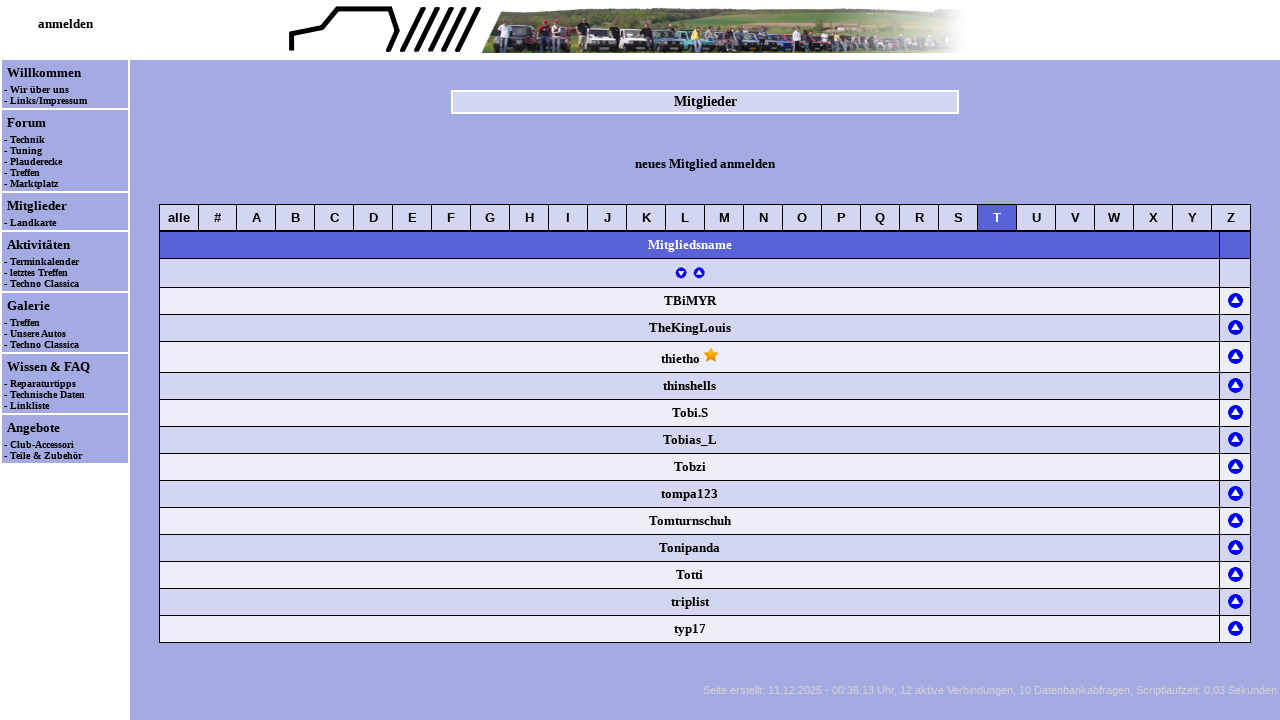

--- FILE ---
content_type: text/html; charset=utf-8
request_url: https://www.superpanda.de/inhalt.php?inhalt=mitglieder&sortby=name&orderby=up&letter=T&id=3896
body_size: 6019
content:

<!DOCTYPE HTML PUBLIC "-//W3C//DTD HTML 4.01 Transitional//EN" "http://www.w3.org/TR/html4/loose.dtd">


<html>



<head>

<script language="JavaScript" type="text/javascript">

function bbcode(form, field, v)
{
	if (document.selection) // for IE
	{
		var str = document.selection.createRange().text;
		document.forms[form].elements[field].focus();
		var sel = document.selection.createRange();
		sel.text = "[" + v + "]" + str + "[/" + v + "]";
		return;
	}
	else
		if ((typeof document.forms[form].elements[field].selectionStart) != 'undefined') // for Mozilla
		{
			var txtarea = document.forms[form].elements[field];
			var selLength = txtarea.textLength;
			var selStart = txtarea.selectionStart;
			var selEnd = txtarea.selectionEnd;
			var oldScrollTop = txtarea.scrollTop;
			var s1 = (txtarea.value).substring(0,selStart);
			var s2 = (txtarea.value).substring(selStart, selEnd)
			var s3 = (txtarea.value).substring(selEnd, selLength);
			txtarea.value = s1 + '[' + v + ']' + s2 + '[/' + v + ']' + s3;
			txtarea.selectionStart = s1.length;
			txtarea.selectionEnd = s1.length + 5 + s2.length + v.length * 2;
			txtarea.scrollTop = oldScrollTop;
			txtarea.focus();
			return;
		}
		else
			insert(form,field,'[' + v + '][/' + v + '] ');
}

function insert(form, field, what)
{
	if (document.selection) // for IE
	{
		document.forms[form].elements[field].focus();
		document.selection.createRange().text = what;
		return;
	}
	else
		if ((typeof document.forms[form].elements[field].selectionStart) != 'undefined') // für Mozilla
		{
			var tarea = document.forms[form].elements[field];
			var selEnd = tarea.selectionEnd;
			var txtLen = tarea.value.length;
			var txtbefore = tarea.value.substring(0,selEnd);
			var txtafter =  tarea.value.substring(selEnd, txtLen);
			var oldScrollTop = tarea.scrollTop;
			tarea.value = txtbefore + what + txtafter;
			tarea.selectionStart = txtbefore.length + what.length;
			tarea.selectionEnd = txtbefore.length + what.length;
			tarea.scrollTop = oldScrollTop;
			tarea.focus();
		}
		else
		{
			document.forms[form].elements[field].value += what;
			document.forms[form].elements[field].focus();
		}
}


function insert_link(form, field)
{
	var link_text='Beschreibung des Links (optional):';
	var link_target='Ziel des Links (URL):';

	if (document.selection) // for IE
	{
		var str = document.selection.createRange().text;
		document.forms[form].elements[field].focus();
		var sel = document.selection.createRange();
		var insert_link = prompt(link_target,'http://');
		if(sel.text=='' && insert_link!='' && insert_link!=null) str = prompt(link_text,'');

		if(insert_link && str!=null)
		{
			if(str!='')
			{
				sel.text = "[url=" + insert_link + "]" + str + "[/url]";
			}
			else
			{
				sel.text = "[url]" + insert_link + "[/url]";
			}
		}
		return;
	}
	else 
		if ((typeof document.forms[form].elements[field].selectionStart) != 'undefined') // for Mozilla
		{
			var txtarea = document.forms[form].elements[field];
			var selLength = txtarea.textLength;
			var selStart = txtarea.selectionStart;
			var selEnd = txtarea.selectionEnd;
			var oldScrollTop = txtarea.scrollTop;
			var s1 = (txtarea.value).substring(0,selStart);
			var s2 = (txtarea.value).substring(selStart, selEnd);
			var s3 = (txtarea.value).substring(selEnd, selLength);

			var insert_link = prompt(link_target,'');
			if(selEnd-selStart==0 && insert_link!='' && insert_link!=null) s2 = prompt(link_text,'');
			if(insert_link && s2!=null)
			{
				if(s2!='')
				{
					txtarea.value = s1 + '[url=' + insert_link + ']' + s2 + '[/url]' + s3;
					var codelength = 14 + insert_link.length + s2.length;
				}
				else
				{
					txtarea.value = s1 + '[url]' + insert_link + '[/url]' + s3;
					var codelength = 13 + insert_link.length;
				}
//				txtarea.selectionStart = s1.length;
//				txtarea.selectionEnd = s1.length + codelength;
//				txtarea.scrollTop = oldScrollTop;
				txtarea.focus();
				return;
			}
		}
		else 
			insert('[url=http://www.domain.tld/]Link[/url]');
}
///////////////////////////////////////////////////////

function textarea_focus(form, field)
{
	document.forms[form].elements[field].focus()

	if (typeof document.forms[form].elements[field].selectionStart == "number")
	{
		document.forms[form].elements[field].selectionStart = document.forms[form].elements[field].selectionEnd = document.forms[form].elements[field].value.length;
	}
	else
		if (typeof document.forms[form].elements[field].createTextRange != "undefined")
		{
			document.forms[form].elements[field].focus();
			var range = document.forms[form].elements[field].createTextRange();
			range.collapse(false);
			range.select();
		}
}



function popup(name, file, x, y)
{
	window = window.open(file, name, "location=no,status=no,menubar=no,scrollbars=yes,resizable=yes,width=" + x + ",height=" + y);
	window.focus();
	return false;
}



function headload()
{
	href="head.php";
	parent.head.location=href;
}

function menuload()
{
	href="menu.php";
	parent.menu.location=href;
}

function inhaltload(inhalt)
{
	href="inhalt.php?inhalt=" + inhalt;
	parent.inhalt.location=href;
}

function inhaltload_timeout(inhalt, time)
{
	href="inhalt.php?inhalt=" + inhalt;
	setTimeout(function()
	{
		parent.inhalt.location=href;
	}, time);
}

function loginload()
{
	href="login.php?inhalt=login";
	parent.inhalt.location=href;
}


////////////////////////////////////////////////////////

function showMouseOver(text, event)
{
	document.getElementById('MouseOver').innerHTML = text;

	var topPixel = event.clientY + 10;
	var leftPixel = event.clientX + 10;

	document.getElementById('MouseOver').style.top = topPixel + "px";
	document.getElementById('MouseOver').style.left = leftPixel + "px";
	document.getElementById('MouseOver').style.display = "block";
}

function hideMouseOver()
{
	document.getElementById('MouseOver').innerHTML = "";

	document.getElementById('MouseOver').style.top = "0px";
	document.getElementById('MouseOver').style.left = "0px";
	document.getElementById('MouseOver').style.display = "none";
}
////////////////////////////////////////////////////////////////
function meldung (fehler)
{
	alert(fehler);
}


function frage(text, link)
{
	var frage;
	frage = confirm (text);

	if (frage == true)
		window.location.href = link;
}

function frage_form(text, formular)
{
	var frage;
	frage = confirm (text);
	if (frage == true)
		document.getElementById(formular).submit();
}

//-->Beginn Nachladehinweis für alleinstehende Inhaltsseite
var frame = false;

function test4frame()
{
   if (parent.frames.length > 0)
   {
      frame = true;
   }
}
test4frame();
//-->Ende Nachladehinweis bei alleinstehender Inhaltsseite


function toggle_thread_search(id)
{
	if (id == 0)
		document.suche.kategorie.disabled = false;
	else
		document.suche.kategorie.disabled = true;
}

function datepickerfollow (master, slave)
{
	var masterSelect = document.getElementById( master );
	var slaveSelect = document.getElementById( slave );

	slaveSelect.value = masterSelect.value;
}


function dropdownfollow (master, slave)
{
	var masterSelect = document.getElementById( master );
	var slaveSelect = document.getElementById( slave );

	slaveSelect.selectedIndex = masterSelect.selectedIndex;
}

function checkbox_follow(j, wert)
{
	text = eval("document.id_set.T" + j);
	if (text.value != wert)
		text.value = wert;
	else
		text.value = "";
}

function checkbox_follow_disable(j)
{
	var text = document.getElementById( j );
	if (text.disabled != true)
		text.disabled = true;
	else
		text.disabled = false;
}


</script>

<style type="text/css">

	BODY
	{
		scrollbar-3d-light-color: #A4AAE2;
		scrollbar-arrow-color: #FFFFFF;
		scrollbar-base-color :#ffffff;
		scrollbar-dark-shadow-color: #000000;
		scrollbar-face-color: #A4AAE2;
		scrollbar-highlight-color: #A4AAE2;
		scrollbar-shadow-color: #000000;
	}

	div.cite.mod
	{
		background-color: #FFFFFF;
		border-style: none;
	}
	
	div.cite
	{
		background-color: #FFFFFF;
		border-color: black;
		border-style: solid;
		border-width: 1px;
		padding: 5px;
	}
	
	/* Tabelle Formulare */
	table.forms
	{
		padding: 1px;
		border-spacing: 5px;
		width: 820px;
		background-color: #D3D6F1;
	}
	
	table.innerforms
	{
		padding: 1px;
		border-spacing: 5px;
		width: 100%;
		background-color: #D3D6F1;
	}

	div.title
	{
	 	width: 500px;
		background-color: #D3D6F1;
		border: 2px solid #FFFFFF;
		text-align: center;
		font-family: Verdana;
		font-size: 14px;
		font-weight: bold;
		padding: 2px;
		margin: 10px;
	}

	div.cal_termin_container
	{
		font-family:verdana;
		font-size:14px;
		background-color:#A4AAE2;
		width:800px;
	}
	
	div.termine
	{
	    float: left;
		font-family:verdana;
		font-size:12px;
		text-align: left;
		padding: 20px;
		width: 440px;
		line-height: 20px;
	}
	
	div.calender
	{
	    float: left;
		font-family:verdana;
		font-size:14px;
		background-color:#5962D7;
		width:320px;
	}
	
	div.calender div.day
	{
		background-color:#D3D6F1;
		font-family:verdana;
		font-size:14px;
		float:left;
		width:40px;
		height:30px;
		line-height: 30px;
		text-align: center;
	}
	div.calender div.day.holiday
	{
		color: red;
	}
	
	div.calender div.day.normal
	{
		background-color:#D3D6F1;
	}
	
	div.calender div.day.after, div.calender div.day.before
	{
		background-color:#D3D6F1;
	}
	
	div.calender div.day.termin
	{
		background-color:#EEEEF8;
		font-weight: bold;
	}
	
	div.calender div.day.current.termin
	{
		background-color:#EEEEF8;
		font-weight: bold;
	}
	
	div.calender div.day.weeknr
	{
		color: white;
		background-color:#5962D7;
		font-weight:bold;
	}
	
	div.calender div.day.headline
	{
		background-color:#5962D7;
		height:30px;
		line-height: 30px;
		color: white;
		font-weight:bold;
	}
	
	div.calender div.day.current
	{
		background-color:#D3D6F1;
		width:36px;
		height:26px;
		line-height: 26px;
		border:2px solid red;
	}
	
	div.calender div.pagination
	{
		height:30px;
		width:320px;
		line-height:30px;
		font-weight: bold;
		color: white;
	    display: inline-block;
		text-align: center;
		background-color:#5962D7;
		font-size:16px;
	
	}
	div.calender div.nav
	{
	   	width: 70px;
	    height: 30px;
	    display: inline-block;
	    vertical-align: bottom;
	/*		background-color:green;*/
	}
	
	div.calender div.month
	{
		font-family:verdana;
		font-size:15px;
		width: 160px;
	    height: 30px;
	    display: inline-block;
	    vertical-align: middle;
	/*		background-color:red;*/
	}
	
	div.calender div.feiertage
	{
		font-family:verdana;
		font-size:13px;
		text-align: left;
		width: 240px;
		color: lightgray;
	}

</style>

	<link rel="stylesheet" href="forum.css" TYPE="text/css">

	<meta http-equiv="content-type" content="text/html; charset=utf-8">

	<meta http-equiv="cache-control" content="no-cache">

	<meta http-equiv="expires" content="0">

	<meta http-equiv="pragma" content="no-cache">

	<meta name="author" content="Panda Club und Forum Superpanda">

	<meta name="description" content="Fiat Panda Forum und Club SuperPanda - Die Internetplattform und die deutsche
		Gemeinschaft zum Fiat Panda 141 - Reparaturen und -anleitungen, Teile, Treffen, Fragen und Antworten, Club Deutschland">

	<meta name="language" content="de">

	<meta name="keywords" lang="de" content="fiat, panda, forum, club, pandaclub, Teile, 141, 141A, Deutschland, Treffen, Oldtimer,
		Youngtimer, FAQ, Fragen und Antworten, Baerchen, Bärchen, Probleme, Pandaforum, Kfz, Schrauber, Flohmarkt">
	<meta name="keywords" lang="fr" content="Fiat, Panda, 141, Forum, Club">
	<meta name="keywords" lang="en" content="Fiat, Panda, 141, Forum, Club, Germany">
	<meta name="robots" content="all">
	<META NAME="ROBOTS" CONTENT="INDEX, FOLLOW">

	<META NAME="revisit-after" CONTENT="7 days">

	<meta name="siteinfo" content="robots.txt">

	<meta name="date" content="2025-12-11T00:36:11+01:00">

	<title>SuperPanda</title>

<script language="JavaScript" type="text/javascript">

function HelpSearchOpener()
{
	picWindow=window.open("","displayWindow","menubar=no,scrollbars=no,width=400,height=550,alwaysRaised=yes");
	picWindow.document.write('<!DOCTYPE HTML PUBLIC "-\/\/W3C\/\/DTD HTML 4.01 Transitional\/\/EN" "http:\/\/www.w3.org\/TR\/html4\/loose.dtd">');
	picWindow.document.write('<html><head><title>Hilfe zur Suche<\/title><\/head><body bgcolor="#A4AAE2"><font face="verdana" size="1">');
	picWindow.document.write('<h4>Allgemeine Suchhinweise:<\/h4>');
	picWindow.document.write('Wenn die Suche aus dem Forum gestartet wird, kann man die Suche auf das Forum und auf eine Rubrik eingrenzen oder in allen Themen und der FAQ suchen.<br>');
	picWindow.document.write('Wenn die Suche aus einem Thema heraus gestartet wird, dann kann man die Begrenzung trotzdem durch Setzen des Häkchens bei alle Themen aufheben.<br>');
	picWindow.document.write('Die Suchwörter werden mit Leerzeichen voneinander getrennt.<br>');
	picWindow.document.write('Die Suche unterstützt derzeit folgende Suchmodi:');
	picWindow.document.write('<ul>');
		picWindow.document.write('<li>UND-Verknüpfung (alle Begriffe)');
			picWindow.document.write('<br>Die Suchwörter müssen alle, aber an beliebiger Stelle im durchsuchten Text vorhanden sein, ');
			picWindow.document.write('<br>beispielsweise findet "Scheibenwischer Marbella" Texte, wo "Scheibenwischer" und "Marbella" vorkommt.');
		picWindow.document.write('<li>ODER-Verknüpfung (ein Begriff)');
			picWindow.document.write('<br>Mindestens ein Suchwort muß an beliebiger Stelle im durchsuchten Text vorhanden sein, ');
			picWindow.document.write('<br>beispielsweise findet "Lichtmaschine Lima" Texte, wo entweder "Lichtmaschine" oder "Lima" vorkommt.');
		picWindow.document.write('<li>Phrasen-Suche (komplett)');
			picWindow.document.write('<br>Es wird nach dem eingegebenen Text an beliebiger Stelle gesucht, ');
			picWindow.document.write('<br>beispielsweise findet "springt nicht an" Texte, wo exakt "springt nicht an" vorkommt.');
	picWindow.document.write('<\/ul>');
	picWindow.document.write('<br>Weiterhin sind Wildcards erlaubt. Diese umfassen derzeit:');
	picWindow.document.write('<ul>');
		picWindow.document.write('<li>*');
			picWindow.document.write('<br>Beliebig viele beliebige Zeichen an dieser Stelle werden ersetzt. Ein * kann auch für kein Zeichen stehen.');
		picWindow.document.write('<li>?');
			picWindow.document.write('<br>Genau ein beliebiges Zeichen an dieser Stelle wird ersetzt.');
	picWindow.document.write('<\/ul>');
	picWindow.document.write('<\/font><\/body><\/html>');
	return true;
}



</script>

<!--
<link rel="stylesheet" type="text/css" href="//cdnjs.cloudflare.com/ajax/libs/cookieconsent2/3.0.3/cookieconsent.min.css" />
<script type="text/javascript" src="//cdnjs.cloudflare.com/ajax/libs/cookieconsent2/3.0.3/cookieconsent.min.js"></script>
<script type="text/javascript">
	window.addEventListener("load", function()
	{
		window.cookieconsent.initialise
		(
			{
				"palette":
				{
					"popup":
					{
						"background": "#d3d6f1"
					},
					"button":
					{
						"background": "#5962d7"
					}
				},
				"theme": "classic",
				"position": "bottom-right",
				"content":
				{
					"message": "Diese Webseite nutzt Cookies. Du kannst die Nutzung der Cookies durch deinen Browser unterbinden. Allerdings ist dann eine vollständige Nutzung der Webseite nicht mehr möglich.",
					"dismiss": "Verstanden!",
					"link": "Nutzungsregeln und Datenschutz",
					"href": "inhalt.php?inhalt=rules"
				}
			}
		)
	});
</script>

-->	<noscript>
		 Um den vollen Funktionsumfang dieser Webseite zu erfahren, benötigen Sie JavaScript.
		 <br />
		 Eine Anleitung wie Sie JavaScript in Ihrem Browser einschalten, befindet sich
		 <a href="http://www.enable-javascript.com/de/" target="_blank">hier</a>.
	</noscript>


	<script type="text/javascript">

	  // Frameset nachladen
		if (frame == false)
	    	top.location.href = "index.php?" + location.href;


		function bb_incl_resize()
		{
			height = document.getElementById('inhalt').offsetHeight + 'px';
			width = document.getElementById('inhalt').offsetWidth + 'px';
parent.document.getElementById('bb_incl').style.height = height;		}

	</script>



</head>


<body bgcolor="#A4AAE2"><div id="inhalt"><center>

<a name="top">&nbsp;</a>

<script type="text/javascript"> window.parent.document.title = "SuperPanda"; </script><div class="title">Mitglieder</div><script type="text/javascript"> window.parent.document.title = "SuperPanda - Mitglieder - endo"; </script><font face="verdana" size="2"><br><br><a href="inhalt.php?inhalt=anmeldung">neues Mitglied anmelden</a><br><br><br></font><table border="0" width="95%" bgcolor="#000000" cellpadding="5" cellspacing="1"><tr><td width="3%" align="center" valign="middle" bgcolor="#D3D6F1" onClick='location.href="inhalt.php?inhalt=mitglieder&sortby=name&orderby=up&letter=?&id=3896#i3896"'><a href="inhalt.php?inhalt=mitglieder&sortby=name&orderby=up&letter=?&id=3896#i3896"><font color="#000000">alle</font></a></td><td width="3%" align="center" valign="middle" bgcolor="#D3D6F1" onClick='location.href="inhalt.php?inhalt=mitglieder&sortby=name&orderby=up&letter=@&id=3896#i3896"'><a href="inhalt.php?inhalt=mitglieder&sortby=name&orderby=up&letter=@&id=3896#i3896"><font color="#000000">#</font></a></td><td width="3%" align="center" valign="middle" bgcolor="#D3D6F1" onClick='location.href="inhalt.php?inhalt=mitglieder&sortby=name&orderby=up&letter=A&id=3896#i3896"'><a href="inhalt.php?inhalt=mitglieder&sortby=name&orderby=up&letter=A&id=3896#i3896"><font color="#000000">A</font></a></td><td width="3%" align="center" valign="middle" bgcolor="#D3D6F1" onClick='location.href="inhalt.php?inhalt=mitglieder&sortby=name&orderby=up&letter=B&id=3896#i3896"'><a href="inhalt.php?inhalt=mitglieder&sortby=name&orderby=up&letter=B&id=3896#i3896"><font color="#000000">B</font></a></td><td width="3%" align="center" valign="middle" bgcolor="#D3D6F1" onClick='location.href="inhalt.php?inhalt=mitglieder&sortby=name&orderby=up&letter=C&id=3896#i3896"'><a href="inhalt.php?inhalt=mitglieder&sortby=name&orderby=up&letter=C&id=3896#i3896"><font color="#000000">C</font></a></td><td width="3%" align="center" valign="middle" bgcolor="#D3D6F1" onClick='location.href="inhalt.php?inhalt=mitglieder&sortby=name&orderby=up&letter=D&id=3896#i3896"'><a href="inhalt.php?inhalt=mitglieder&sortby=name&orderby=up&letter=D&id=3896#i3896"><font color="#000000">D</font></a></td><td width="3%" align="center" valign="middle" bgcolor="#D3D6F1" onClick='location.href="inhalt.php?inhalt=mitglieder&sortby=name&orderby=up&letter=E&id=3896#i3896"'><a href="inhalt.php?inhalt=mitglieder&sortby=name&orderby=up&letter=E&id=3896#i3896"><font color="#000000">E</font></a></td><td width="3%" align="center" valign="middle" bgcolor="#D3D6F1" onClick='location.href="inhalt.php?inhalt=mitglieder&sortby=name&orderby=up&letter=F&id=3896#i3896"'><a href="inhalt.php?inhalt=mitglieder&sortby=name&orderby=up&letter=F&id=3896#i3896"><font color="#000000">F</font></a></td><td width="3%" align="center" valign="middle" bgcolor="#D3D6F1" onClick='location.href="inhalt.php?inhalt=mitglieder&sortby=name&orderby=up&letter=G&id=3896#i3896"'><a href="inhalt.php?inhalt=mitglieder&sortby=name&orderby=up&letter=G&id=3896#i3896"><font color="#000000">G</font></a></td><td width="3%" align="center" valign="middle" bgcolor="#D3D6F1" onClick='location.href="inhalt.php?inhalt=mitglieder&sortby=name&orderby=up&letter=H&id=3896#i3896"'><a href="inhalt.php?inhalt=mitglieder&sortby=name&orderby=up&letter=H&id=3896#i3896"><font color="#000000">H</font></a></td><td width="3%" align="center" valign="middle" bgcolor="#D3D6F1" onClick='location.href="inhalt.php?inhalt=mitglieder&sortby=name&orderby=up&letter=I&id=3896#i3896"'><a href="inhalt.php?inhalt=mitglieder&sortby=name&orderby=up&letter=I&id=3896#i3896"><font color="#000000">I</font></a></td><td width="3%" align="center" valign="middle" bgcolor="#D3D6F1" onClick='location.href="inhalt.php?inhalt=mitglieder&sortby=name&orderby=up&letter=J&id=3896#i3896"'><a href="inhalt.php?inhalt=mitglieder&sortby=name&orderby=up&letter=J&id=3896#i3896"><font color="#000000">J</font></a></td><td width="3%" align="center" valign="middle" bgcolor="#D3D6F1" onClick='location.href="inhalt.php?inhalt=mitglieder&sortby=name&orderby=up&letter=K&id=3896#i3896"'><a href="inhalt.php?inhalt=mitglieder&sortby=name&orderby=up&letter=K&id=3896#i3896"><font color="#000000">K</font></a></td><td width="3%" align="center" valign="middle" bgcolor="#D3D6F1" onClick='location.href="inhalt.php?inhalt=mitglieder&sortby=name&orderby=up&letter=L&id=3896#i3896"'><a href="inhalt.php?inhalt=mitglieder&sortby=name&orderby=up&letter=L&id=3896#i3896"><font color="#000000">L</font></a></td><td width="3%" align="center" valign="middle" bgcolor="#D3D6F1" onClick='location.href="inhalt.php?inhalt=mitglieder&sortby=name&orderby=up&letter=M&id=3896#i3896"'><a href="inhalt.php?inhalt=mitglieder&sortby=name&orderby=up&letter=M&id=3896#i3896"><font color="#000000">M</font></a></td><td width="3%" align="center" valign="middle" bgcolor="#D3D6F1" onClick='location.href="inhalt.php?inhalt=mitglieder&sortby=name&orderby=up&letter=N&id=3896#i3896"'><a href="inhalt.php?inhalt=mitglieder&sortby=name&orderby=up&letter=N&id=3896#i3896"><font color="#000000">N</font></a></td><td width="3%" align="center" valign="middle" bgcolor="#D3D6F1" onClick='location.href="inhalt.php?inhalt=mitglieder&sortby=name&orderby=up&letter=O&id=3896#i3896"'><a href="inhalt.php?inhalt=mitglieder&sortby=name&orderby=up&letter=O&id=3896#i3896"><font color="#000000">O</font></a></td><td width="3%" align="center" valign="middle" bgcolor="#D3D6F1" onClick='location.href="inhalt.php?inhalt=mitglieder&sortby=name&orderby=up&letter=P&id=3896#i3896"'><a href="inhalt.php?inhalt=mitglieder&sortby=name&orderby=up&letter=P&id=3896#i3896"><font color="#000000">P</font></a></td><td width="3%" align="center" valign="middle" bgcolor="#D3D6F1" onClick='location.href="inhalt.php?inhalt=mitglieder&sortby=name&orderby=up&letter=Q&id=3896#i3896"'><a href="inhalt.php?inhalt=mitglieder&sortby=name&orderby=up&letter=Q&id=3896#i3896"><font color="#000000">Q</font></a></td><td width="3%" align="center" valign="middle" bgcolor="#D3D6F1" onClick='location.href="inhalt.php?inhalt=mitglieder&sortby=name&orderby=up&letter=R&id=3896#i3896"'><a href="inhalt.php?inhalt=mitglieder&sortby=name&orderby=up&letter=R&id=3896#i3896"><font color="#000000">R</font></a></td><td width="3%" align="center" valign="middle" bgcolor="#D3D6F1" onClick='location.href="inhalt.php?inhalt=mitglieder&sortby=name&orderby=up&letter=S&id=3896#i3896"'><a href="inhalt.php?inhalt=mitglieder&sortby=name&orderby=up&letter=S&id=3896#i3896"><font color="#000000">S</font></a></td><td width="3%" align="center" valign="middle" bgcolor="#5962D7" onClick='location.href="inhalt.php?inhalt=mitglieder&sortby=name&orderby=up&letter=T&id=3896#i3896"'><a href="inhalt.php?inhalt=mitglieder&sortby=name&orderby=up&letter=T&id=3896#i3896"><font color="#FFFFFF">T</font></a></td><td width="3%" align="center" valign="middle" bgcolor="#D3D6F1" onClick='location.href="inhalt.php?inhalt=mitglieder&sortby=name&orderby=up&letter=U&id=3896#i3896"'><a href="inhalt.php?inhalt=mitglieder&sortby=name&orderby=up&letter=U&id=3896#i3896"><font color="#000000">U</font></a></td><td width="3%" align="center" valign="middle" bgcolor="#D3D6F1" onClick='location.href="inhalt.php?inhalt=mitglieder&sortby=name&orderby=up&letter=V&id=3896#i3896"'><a href="inhalt.php?inhalt=mitglieder&sortby=name&orderby=up&letter=V&id=3896#i3896"><font color="#000000">V</font></a></td><td width="3%" align="center" valign="middle" bgcolor="#D3D6F1" onClick='location.href="inhalt.php?inhalt=mitglieder&sortby=name&orderby=up&letter=W&id=3896#i3896"'><a href="inhalt.php?inhalt=mitglieder&sortby=name&orderby=up&letter=W&id=3896#i3896"><font color="#000000">W</font></a></td><td width="3%" align="center" valign="middle" bgcolor="#D3D6F1" onClick='location.href="inhalt.php?inhalt=mitglieder&sortby=name&orderby=up&letter=X&id=3896#i3896"'><a href="inhalt.php?inhalt=mitglieder&sortby=name&orderby=up&letter=X&id=3896#i3896"><font color="#000000">X</font></a></td><td width="3%" align="center" valign="middle" bgcolor="#D3D6F1" onClick='location.href="inhalt.php?inhalt=mitglieder&sortby=name&orderby=up&letter=Y&id=3896#i3896"'><a href="inhalt.php?inhalt=mitglieder&sortby=name&orderby=up&letter=Y&id=3896#i3896"><font color="#000000">Y</font></a></td><td width="3%" align="center" valign="middle" bgcolor="#D3D6F1" onClick='location.href="inhalt.php?inhalt=mitglieder&sortby=name&orderby=up&letter=Z&id=3896#i3896"'><a href="inhalt.php?inhalt=mitglieder&sortby=name&orderby=up&letter=Z&id=3896#i3896"><font color="#000000">Z</font></a></td></tr></table><table border="0" width="95%" cellpadding="5" cellspacing="1" bgcolor="#000000"><tr><th bgcolor="#5962D7" align="center"><font face="verdana" size="2" color="#FFFFFF">Mitgliedsname</font></th><th width="15" bgcolor="#5962D7" align="center">&nbsp;</th></tr><tr><th align="center" valign="middle" bgcolor="#D3D6F1"><a href="inhalt.php?inhalt=mitglieder&sortby=name&orderby=down&letter=T&id=3896#i3896"><img src="img/down.gif" title="nach Mitgliedsname absteigend sortieren"></a><a href="inhalt.php?inhalt=mitglieder&sortby=name&orderby=up&letter=T&id=3896#i3896"><img src="img/up.gif" title="nach Mitgliedsname aufsteigend sortieren"></a></th>		<th width="20" align="right" valign="middle" bgcolor="#D3D6F1">&nbsp;
		</th>
	</tr>
<tr>		<td align="center" valign="middle" bgcolor="#EEEEF8">
<font face="verdana" size="2"><a href="inhalt.php?inhalt=mitglieder&sortby=name&orderby=up&letter=T&id=5117#i5117">TBiMYR</a></font>		</td>
		<td width="20" align="center" valign="middle" bgcolor="#EEEEF8">
			<font face="verdana" size="1">
				<a name="i5117" id="i5117" href="#top"><img src="img/t.gif" alt="top" title="nach oben"></a>
			</font>
		</td>
	</tr>

<tr>		<td align="center" valign="middle" bgcolor="#D3D6F1">
<font face="verdana" size="2"><a href="inhalt.php?inhalt=mitglieder&sortby=name&orderby=up&letter=T&id=2613#i2613">TheKingLouis</a></font>		</td>
		<td width="20" align="center" valign="middle" bgcolor="#D3D6F1">
			<font face="verdana" size="1">
				<a name="i2613" id="i2613" href="#top"><img src="img/t.gif" alt="top" title="nach oben"></a>
			</font>
		</td>
	</tr>

<tr>		<td align="center" valign="middle" bgcolor="#EEEEF8">
<font face="verdana" size="2"><a href="inhalt.php?inhalt=mitglieder&sortby=name&orderby=up&letter=T&id=2356#i2356">thietho</a>&nbsp;<img src="img/star_on.png" alt="Unterstützer" title="Unterstützer des Forums"></font>		</td>
		<td width="20" align="center" valign="middle" bgcolor="#EEEEF8">
			<font face="verdana" size="1">
				<a name="i2356" id="i2356" href="#top"><img src="img/t.gif" alt="top" title="nach oben"></a>
			</font>
		</td>
	</tr>

<tr>		<td align="center" valign="middle" bgcolor="#D3D6F1">
<font face="verdana" size="2"><a href="inhalt.php?inhalt=mitglieder&sortby=name&orderby=up&letter=T&id=4307#i4307">thinshells</a></font>		</td>
		<td width="20" align="center" valign="middle" bgcolor="#D3D6F1">
			<font face="verdana" size="1">
				<a name="i4307" id="i4307" href="#top"><img src="img/t.gif" alt="top" title="nach oben"></a>
			</font>
		</td>
	</tr>

<tr>		<td align="center" valign="middle" bgcolor="#EEEEF8">
<font face="verdana" size="2"><a href="inhalt.php?inhalt=mitglieder&sortby=name&orderby=up&letter=T&id=4765#i4765">Tobi.S</a></font>		</td>
		<td width="20" align="center" valign="middle" bgcolor="#EEEEF8">
			<font face="verdana" size="1">
				<a name="i4765" id="i4765" href="#top"><img src="img/t.gif" alt="top" title="nach oben"></a>
			</font>
		</td>
	</tr>

<tr>		<td align="center" valign="middle" bgcolor="#D3D6F1">
<font face="verdana" size="2"><a href="inhalt.php?inhalt=mitglieder&sortby=name&orderby=up&letter=T&id=5204#i5204">Tobias_L</a></font>		</td>
		<td width="20" align="center" valign="middle" bgcolor="#D3D6F1">
			<font face="verdana" size="1">
				<a name="i5204" id="i5204" href="#top"><img src="img/t.gif" alt="top" title="nach oben"></a>
			</font>
		</td>
	</tr>

<tr>		<td align="center" valign="middle" bgcolor="#EEEEF8">
<font face="verdana" size="2"><a href="inhalt.php?inhalt=mitglieder&sortby=name&orderby=up&letter=T&id=137#i137">Tobzi</a></font>		</td>
		<td width="20" align="center" valign="middle" bgcolor="#EEEEF8">
			<font face="verdana" size="1">
				<a name="i137" id="i137" href="#top"><img src="img/t.gif" alt="top" title="nach oben"></a>
			</font>
		</td>
	</tr>

<tr>		<td align="center" valign="middle" bgcolor="#D3D6F1">
<font face="verdana" size="2"><a href="inhalt.php?inhalt=mitglieder&sortby=name&orderby=up&letter=T&id=5253#i5253">tompa123</a></font>		</td>
		<td width="20" align="center" valign="middle" bgcolor="#D3D6F1">
			<font face="verdana" size="1">
				<a name="i5253" id="i5253" href="#top"><img src="img/t.gif" alt="top" title="nach oben"></a>
			</font>
		</td>
	</tr>

<tr>		<td align="center" valign="middle" bgcolor="#EEEEF8">
<font face="verdana" size="2"><a href="inhalt.php?inhalt=mitglieder&sortby=name&orderby=up&letter=T&id=5155#i5155">Tomturnschuh</a></font>		</td>
		<td width="20" align="center" valign="middle" bgcolor="#EEEEF8">
			<font face="verdana" size="1">
				<a name="i5155" id="i5155" href="#top"><img src="img/t.gif" alt="top" title="nach oben"></a>
			</font>
		</td>
	</tr>

<tr>		<td align="center" valign="middle" bgcolor="#D3D6F1">
<font face="verdana" size="2"><a href="inhalt.php?inhalt=mitglieder&sortby=name&orderby=up&letter=T&id=5040#i5040">Tonipanda</a></font>		</td>
		<td width="20" align="center" valign="middle" bgcolor="#D3D6F1">
			<font face="verdana" size="1">
				<a name="i5040" id="i5040" href="#top"><img src="img/t.gif" alt="top" title="nach oben"></a>
			</font>
		</td>
	</tr>

<tr>		<td align="center" valign="middle" bgcolor="#EEEEF8">
<font face="verdana" size="2"><a href="inhalt.php?inhalt=mitglieder&sortby=name&orderby=up&letter=T&id=2997#i2997">Totti</a></font>		</td>
		<td width="20" align="center" valign="middle" bgcolor="#EEEEF8">
			<font face="verdana" size="1">
				<a name="i2997" id="i2997" href="#top"><img src="img/t.gif" alt="top" title="nach oben"></a>
			</font>
		</td>
	</tr>

<tr>		<td align="center" valign="middle" bgcolor="#D3D6F1">
<font face="verdana" size="2"><a href="inhalt.php?inhalt=mitglieder&sortby=name&orderby=up&letter=T&id=5240#i5240">triplist</a></font>		</td>
		<td width="20" align="center" valign="middle" bgcolor="#D3D6F1">
			<font face="verdana" size="1">
				<a name="i5240" id="i5240" href="#top"><img src="img/t.gif" alt="top" title="nach oben"></a>
			</font>
		</td>
	</tr>

<tr>		<td align="center" valign="middle" bgcolor="#EEEEF8">
<font face="verdana" size="2"><a href="inhalt.php?inhalt=mitglieder&sortby=name&orderby=up&letter=T&id=3956#i3956">typ17</a></font>		</td>
		<td width="20" align="center" valign="middle" bgcolor="#EEEEF8">
			<font face="verdana" size="1">
				<a name="i3956" id="i3956" href="#top"><img src="img/t.gif" alt="top" title="nach oben"></a>
			</font>
		</td>
	</tr>

</table>

<br>





<script language="JavaScript" type="text/javascript">
if (frame == false)
{
   document.write ('<font face="verdana" size="1">Hinweis: Kein Menü vorhanden? - Seite <a href="https://www.superpanda.de">www.superpanda.de<\/a> vollständig laden?<\/font>') ;
}
</script>


</center>
<a name="bottom">&nbsp;</a>

</div>

<p class="tech-status">Seite erstellt: 11.12.2025 - 00:36:11 Uhr, 14 aktive Verbindungen, 10 Datenbankabfragen, Scriptlaufzeit: 0,04 Sekunden.</p>
</body>

</html>


--- FILE ---
content_type: text/html; charset=utf-8
request_url: https://www.superpanda.de/index.php?https://www.superpanda.de/inhalt.php?inhalt=mitglieder&sortby=name&orderby=up&letter=T&id=3896
body_size: 1940
content:


<!DOCTYPE HTML PUBLIC "-//W3C//DTD HTML 4.01 Transitional//EN" "http://www.w3.org/TR/html4/loose.dtd">
<html>

<head>


	<link rel="stylesheet" href="forum.css" TYPE="text/css">

	<meta http-equiv="content-type" content="text/html; charset=utf-8">

	<meta http-equiv="cache-control" content="no-cache">

	<meta http-equiv="expires" content="0">

	<meta http-equiv="pragma" content="no-cache">

	<meta name="author" content="Panda Club und Forum Superpanda">

	<meta name="description" content="Fiat Panda Forum und Club SuperPanda - Die Internetplattform und die deutsche
		Gemeinschaft zum Fiat Panda 141 - Reparaturen und -anleitungen, Teile, Treffen, Fragen und Antworten, Club Deutschland">

	<meta name="language" content="de">

	<meta name="keywords" lang="de" content="fiat, panda, forum, club, pandaclub, Teile, 141, 141A, Deutschland, Treffen, Oldtimer,
		Youngtimer, FAQ, Fragen und Antworten, Baerchen, Bärchen, Probleme, Pandaforum, Kfz, Schrauber, Flohmarkt">
	<meta name="keywords" lang="fr" content="Fiat, Panda, 141, Forum, Club">
	<meta name="keywords" lang="en" content="Fiat, Panda, 141, Forum, Club, Germany">
	<meta name="robots" content="all">
	<META NAME="ROBOTS" CONTENT="INDEX, FOLLOW">

	<META NAME="revisit-after" CONTENT="7 days">

	<meta name="siteinfo" content="robots.txt">

	<meta name="date" content="2025-12-11T00:36:12+01:00">

	<title>SuperPanda</title>

	<meta name="verify-v1" content="ZnoG+Jh+UFmITbc2AGYbkzEfL/OKWoAzZislU16KdJs=" />
	<META NAME="searchtitle" content="Fiat Panda Forum und Club Superpanda">
	<META NAME="allow-search" content="YES">

	<META NAME="revisit-after" CONTENT="7 days">

	<meta name="siteinfo" content="robots.txt">

   	<link rel="shortcut icon" href="favicon.ico" />
   	<link rel="icon" href="animated_favicon1.gif" type="image/gif" />

   	<link rel="search" type="application/opensearchdescription+xml" title="SuperPanda.de" href="sp_ff_search.xml" />



<script language="JavaScript" type="text/javascript">

function checkFramecall()
{
	var Adressanhang=location.search;
	if(Adressanhang)
	{
		frames.inhalt.location.href=Adressanhang.substring(1, Adressanhang.length) + location.hash;
	}
	else
	{
		frames.head.location.href= "head.php?update=1";
	}
}

</script>



</head>


<frameset cols="130,*" border="0" frameborder="0" onLoad="checkFramecall()">
	<frame src="menu.php" name="menu" scrolling="no" noresize marginheight="0" marginwidth="0">
	<frameset rows="60,*" border="0" frameborder="0">
		<frame src="head.php" name="head" scrolling="no" noresize marginheight="0" marginwidth="0">
		<frame src="inhalt.php?inhalt=willkommen" name="inhalt" noresize marginheight="5" marginwidth="0">
	</frameset>
</frameset>

<noframes>
        <h1>Fiat Panda Forum Superpanda</h1>

        <h2>Community und Internetplattform in Deutschland zum Panda 141</h2>
        
        <h3>technischer Hinweis</h3>

        Hallo und herzlich willkommen auf superpanda.de, der Internetplattform und dem Forum für den Fiat
		Panda, Modell 141.<BR>
        Welcome to superpanda.de<BR>
        Bienvenue chez superpanda.de<BR>
        &nbsp;<BR>
        Please use a web browser that supports frame display. <BR>
        Bitte verwende einen Browser, der Frames unterstützt.<BR>
        Veuillez utiliser un navigateur web qui soutient le syst&egrave;me de cadre web.<BR>

        <h2>Willkommen</h2>

        Hier geht es zur Seite mit <a href="inhalt.php?inhalt=posts&threadID=3480#i55420">Einleitung, Begrüßung und Willkommen</a>

        <h2>Galerie</h2>

        In der Galerie finden sich die alten Werbeanzeigen
        aus den 1980 achtziger Jahren, Bilder von Fiat Panda
        Treffen und allgemeine schöne Bilder vom Fiat panda.
        Zur <a href="inhalt.php?inhalt=galerie">Galerie und Bilder</a>

        <h2>FAQ</h2>

        In unserer Rubrik FAQ werden häufig auftretende
        Probleme zum Fiat Panda beschrieben und gelöst.
        Häufig gestellte Fragen sind Vergaservereisung,
        Defekt der leuchtweiteregulierung sowie TÜV,
        Schweißen, Rost, AU usw.; Zur <a href="inhalt.php?inhalt=faq">FAQ und Tipps
        und Tricks bei Problem</a>

        <h2>Forum</h2>
        Im Fiat Panda Forum von Superpanda werden alle
        Fragen rund um die tolle Kiste beantwortet. Wenn das
        Auto mal nicht anspringt (springt nicht an, Anlasser
        defekt, Batterie alle, oder was auch immer). Wir
        haben schon viele Probleme gelöst. <a href="inhalt.php?inhalt=forum">Forum und
        Community</a>

        <h2>Treffen</h2>
        Zweimal im Jahr treffen sich die Pandafahrer in
        Deutschland zum deutschlandweiten Pandatreffen von
        superpanda. <a href="inhalt.php?inhalt=treffen">Treffen und Organisation</a>

        <h2>Weiteres</h2>

        <a href="inhalt.php?inhalt=abe">Allgemeine Betriebserlaubnisse von Anbauteilen</a>

		<br />

        <a href="inhalt.php?inhalt=mitglieder">Verzeichnis unserer Mitglieder</a>
        
</noframes>

</html>


--- FILE ---
content_type: text/html; charset=utf-8
request_url: https://www.superpanda.de/menu.php
body_size: 3686
content:
<!DOCTYPE HTML PUBLIC "-//W3C//DTD HTML 4.01 Transitional//EN">
<html>

<head>


	<link rel="stylesheet" href="forum.css" TYPE="text/css">

	<meta http-equiv="content-type" content="text/html; charset=utf-8">

	<meta http-equiv="cache-control" content="no-cache">

	<meta http-equiv="expires" content="0">

	<meta http-equiv="pragma" content="no-cache">

	<meta name="author" content="Panda Club und Forum Superpanda">

	<meta name="description" content="Fiat Panda Forum und Club SuperPanda - Die Internetplattform und die deutsche
		Gemeinschaft zum Fiat Panda 141 - Reparaturen und -anleitungen, Teile, Treffen, Fragen und Antworten, Club Deutschland">

	<meta name="language" content="de">

	<meta name="keywords" lang="de" content="fiat, panda, forum, club, pandaclub, Teile, 141, 141A, Deutschland, Treffen, Oldtimer,
		Youngtimer, FAQ, Fragen und Antworten, Baerchen, Bärchen, Probleme, Pandaforum, Kfz, Schrauber, Flohmarkt">
	<meta name="keywords" lang="fr" content="Fiat, Panda, 141, Forum, Club">
	<meta name="keywords" lang="en" content="Fiat, Panda, 141, Forum, Club, Germany">
	<meta name="robots" content="all">
	<META NAME="ROBOTS" CONTENT="INDEX, FOLLOW">

	<META NAME="revisit-after" CONTENT="7 days">

	<meta name="siteinfo" content="robots.txt">

	<meta name="date" content="2025-12-11T00:36:12+01:00">

	<title>SuperPanda</title>

<script language="JavaScript" type="text/javascript">

function bbcode(form, field, v)
{
	if (document.selection) // for IE
	{
		var str = document.selection.createRange().text;
		document.forms[form].elements[field].focus();
		var sel = document.selection.createRange();
		sel.text = "[" + v + "]" + str + "[/" + v + "]";
		return;
	}
	else
		if ((typeof document.forms[form].elements[field].selectionStart) != 'undefined') // for Mozilla
		{
			var txtarea = document.forms[form].elements[field];
			var selLength = txtarea.textLength;
			var selStart = txtarea.selectionStart;
			var selEnd = txtarea.selectionEnd;
			var oldScrollTop = txtarea.scrollTop;
			var s1 = (txtarea.value).substring(0,selStart);
			var s2 = (txtarea.value).substring(selStart, selEnd)
			var s3 = (txtarea.value).substring(selEnd, selLength);
			txtarea.value = s1 + '[' + v + ']' + s2 + '[/' + v + ']' + s3;
			txtarea.selectionStart = s1.length;
			txtarea.selectionEnd = s1.length + 5 + s2.length + v.length * 2;
			txtarea.scrollTop = oldScrollTop;
			txtarea.focus();
			return;
		}
		else
			insert(form,field,'[' + v + '][/' + v + '] ');
}

function insert(form, field, what)
{
	if (document.selection) // for IE
	{
		document.forms[form].elements[field].focus();
		document.selection.createRange().text = what;
		return;
	}
	else
		if ((typeof document.forms[form].elements[field].selectionStart) != 'undefined') // für Mozilla
		{
			var tarea = document.forms[form].elements[field];
			var selEnd = tarea.selectionEnd;
			var txtLen = tarea.value.length;
			var txtbefore = tarea.value.substring(0,selEnd);
			var txtafter =  tarea.value.substring(selEnd, txtLen);
			var oldScrollTop = tarea.scrollTop;
			tarea.value = txtbefore + what + txtafter;
			tarea.selectionStart = txtbefore.length + what.length;
			tarea.selectionEnd = txtbefore.length + what.length;
			tarea.scrollTop = oldScrollTop;
			tarea.focus();
		}
		else
		{
			document.forms[form].elements[field].value += what;
			document.forms[form].elements[field].focus();
		}
}


function insert_link(form, field)
{
	var link_text='Beschreibung des Links (optional):';
	var link_target='Ziel des Links (URL):';

	if (document.selection) // for IE
	{
		var str = document.selection.createRange().text;
		document.forms[form].elements[field].focus();
		var sel = document.selection.createRange();
		var insert_link = prompt(link_target,'http://');
		if(sel.text=='' && insert_link!='' && insert_link!=null) str = prompt(link_text,'');

		if(insert_link && str!=null)
		{
			if(str!='')
			{
				sel.text = "[url=" + insert_link + "]" + str + "[/url]";
			}
			else
			{
				sel.text = "[url]" + insert_link + "[/url]";
			}
		}
		return;
	}
	else 
		if ((typeof document.forms[form].elements[field].selectionStart) != 'undefined') // for Mozilla
		{
			var txtarea = document.forms[form].elements[field];
			var selLength = txtarea.textLength;
			var selStart = txtarea.selectionStart;
			var selEnd = txtarea.selectionEnd;
			var oldScrollTop = txtarea.scrollTop;
			var s1 = (txtarea.value).substring(0,selStart);
			var s2 = (txtarea.value).substring(selStart, selEnd);
			var s3 = (txtarea.value).substring(selEnd, selLength);

			var insert_link = prompt(link_target,'');
			if(selEnd-selStart==0 && insert_link!='' && insert_link!=null) s2 = prompt(link_text,'');
			if(insert_link && s2!=null)
			{
				if(s2!='')
				{
					txtarea.value = s1 + '[url=' + insert_link + ']' + s2 + '[/url]' + s3;
					var codelength = 14 + insert_link.length + s2.length;
				}
				else
				{
					txtarea.value = s1 + '[url]' + insert_link + '[/url]' + s3;
					var codelength = 13 + insert_link.length;
				}
//				txtarea.selectionStart = s1.length;
//				txtarea.selectionEnd = s1.length + codelength;
//				txtarea.scrollTop = oldScrollTop;
				txtarea.focus();
				return;
			}
		}
		else 
			insert('[url=http://www.domain.tld/]Link[/url]');
}
///////////////////////////////////////////////////////

function textarea_focus(form, field)
{
	document.forms[form].elements[field].focus()

	if (typeof document.forms[form].elements[field].selectionStart == "number")
	{
		document.forms[form].elements[field].selectionStart = document.forms[form].elements[field].selectionEnd = document.forms[form].elements[field].value.length;
	}
	else
		if (typeof document.forms[form].elements[field].createTextRange != "undefined")
		{
			document.forms[form].elements[field].focus();
			var range = document.forms[form].elements[field].createTextRange();
			range.collapse(false);
			range.select();
		}
}



function popup(name, file, x, y)
{
	window = window.open(file, name, "location=no,status=no,menubar=no,scrollbars=yes,resizable=yes,width=" + x + ",height=" + y);
	window.focus();
	return false;
}



function headload()
{
	href="head.php";
	parent.head.location=href;
}

function menuload()
{
	href="menu.php";
	parent.menu.location=href;
}

function inhaltload(inhalt)
{
	href="inhalt.php?inhalt=" + inhalt;
	parent.inhalt.location=href;
}

function inhaltload_timeout(inhalt, time)
{
	href="inhalt.php?inhalt=" + inhalt;
	setTimeout(function()
	{
		parent.inhalt.location=href;
	}, time);
}

function loginload()
{
	href="login.php?inhalt=login";
	parent.inhalt.location=href;
}


////////////////////////////////////////////////////////

function showMouseOver(text, event)
{
	document.getElementById('MouseOver').innerHTML = text;

	var topPixel = event.clientY + 10;
	var leftPixel = event.clientX + 10;

	document.getElementById('MouseOver').style.top = topPixel + "px";
	document.getElementById('MouseOver').style.left = leftPixel + "px";
	document.getElementById('MouseOver').style.display = "block";
}

function hideMouseOver()
{
	document.getElementById('MouseOver').innerHTML = "";

	document.getElementById('MouseOver').style.top = "0px";
	document.getElementById('MouseOver').style.left = "0px";
	document.getElementById('MouseOver').style.display = "none";
}
////////////////////////////////////////////////////////////////
function meldung (fehler)
{
	alert(fehler);
}


function frage(text, link)
{
	var frage;
	frage = confirm (text);

	if (frage == true)
		window.location.href = link;
}

function frage_form(text, formular)
{
	var frage;
	frage = confirm (text);
	if (frage == true)
		document.getElementById(formular).submit();
}

//-->Beginn Nachladehinweis für alleinstehende Inhaltsseite
var frame = false;

function test4frame()
{
   if (parent.frames.length > 0)
   {
      frame = true;
   }
}
test4frame();
//-->Ende Nachladehinweis bei alleinstehender Inhaltsseite


function toggle_thread_search(id)
{
	if (id == 0)
		document.suche.kategorie.disabled = false;
	else
		document.suche.kategorie.disabled = true;
}

function datepickerfollow (master, slave)
{
	var masterSelect = document.getElementById( master );
	var slaveSelect = document.getElementById( slave );

	slaveSelect.value = masterSelect.value;
}


function dropdownfollow (master, slave)
{
	var masterSelect = document.getElementById( master );
	var slaveSelect = document.getElementById( slave );

	slaveSelect.selectedIndex = masterSelect.selectedIndex;
}

function checkbox_follow(j, wert)
{
	text = eval("document.id_set.T" + j);
	if (text.value != wert)
		text.value = wert;
	else
		text.value = "";
}

function checkbox_follow_disable(j)
{
	var text = document.getElementById( j );
	if (text.disabled != true)
		text.disabled = true;
	else
		text.disabled = false;
}


</script>

<style type="text/css">

	BODY
	{
		scrollbar-3d-light-color: #A4AAE2;
		scrollbar-arrow-color: #FFFFFF;
		scrollbar-base-color :#ffffff;
		scrollbar-dark-shadow-color: #000000;
		scrollbar-face-color: #A4AAE2;
		scrollbar-highlight-color: #A4AAE2;
		scrollbar-shadow-color: #000000;
	}

	div.cite.mod
	{
		background-color: #FFFFFF;
		border-style: none;
	}
	
	div.cite
	{
		background-color: #FFFFFF;
		border-color: black;
		border-style: solid;
		border-width: 1px;
		padding: 5px;
	}
	
	/* Tabelle Formulare */
	table.forms
	{
		padding: 1px;
		border-spacing: 5px;
		width: 820px;
		background-color: #D3D6F1;
	}
	
	table.innerforms
	{
		padding: 1px;
		border-spacing: 5px;
		width: 100%;
		background-color: #D3D6F1;
	}

	div.title
	{
	 	width: 500px;
		background-color: #D3D6F1;
		border: 2px solid #FFFFFF;
		text-align: center;
		font-family: Verdana;
		font-size: 14px;
		font-weight: bold;
		padding: 2px;
		margin: 10px;
	}

	div.cal_termin_container
	{
		font-family:verdana;
		font-size:14px;
		background-color:#A4AAE2;
		width:800px;
	}
	
	div.termine
	{
	    float: left;
		font-family:verdana;
		font-size:12px;
		text-align: left;
		padding: 20px;
		width: 440px;
		line-height: 20px;
	}
	
	div.calender
	{
	    float: left;
		font-family:verdana;
		font-size:14px;
		background-color:#5962D7;
		width:320px;
	}
	
	div.calender div.day
	{
		background-color:#D3D6F1;
		font-family:verdana;
		font-size:14px;
		float:left;
		width:40px;
		height:30px;
		line-height: 30px;
		text-align: center;
	}
	div.calender div.day.holiday
	{
		color: red;
	}
	
	div.calender div.day.normal
	{
		background-color:#D3D6F1;
	}
	
	div.calender div.day.after, div.calender div.day.before
	{
		background-color:#D3D6F1;
	}
	
	div.calender div.day.termin
	{
		background-color:#EEEEF8;
		font-weight: bold;
	}
	
	div.calender div.day.current.termin
	{
		background-color:#EEEEF8;
		font-weight: bold;
	}
	
	div.calender div.day.weeknr
	{
		color: white;
		background-color:#5962D7;
		font-weight:bold;
	}
	
	div.calender div.day.headline
	{
		background-color:#5962D7;
		height:30px;
		line-height: 30px;
		color: white;
		font-weight:bold;
	}
	
	div.calender div.day.current
	{
		background-color:#D3D6F1;
		width:36px;
		height:26px;
		line-height: 26px;
		border:2px solid red;
	}
	
	div.calender div.pagination
	{
		height:30px;
		width:320px;
		line-height:30px;
		font-weight: bold;
		color: white;
	    display: inline-block;
		text-align: center;
		background-color:#5962D7;
		font-size:16px;
	
	}
	div.calender div.nav
	{
	   	width: 70px;
	    height: 30px;
	    display: inline-block;
	    vertical-align: bottom;
	/*		background-color:green;*/
	}
	
	div.calender div.month
	{
		font-family:verdana;
		font-size:15px;
		width: 160px;
	    height: 30px;
	    display: inline-block;
	    vertical-align: middle;
	/*		background-color:red;*/
	}
	
	div.calender div.feiertage
	{
		font-family:verdana;
		font-size:13px;
		text-align: left;
		width: 240px;
		color: lightgray;
	}

</style>



</head>

<body bgcolor="#FFFFFF">

<center>

<table border="0" width="130" cellpadding="0" cellspacing="0">
	<tr>
		<td align="center" valign="top" height="58">
			<font face="verdana" size="2">
<br><a href="login.php?inhalt=login" target="inhalt">anmelden</a>			</font>
		</td>
	</tr>
	<tr>
		<td align="left" valign="top">
			<table width="130" border="0" cellpadding="2">
<!--			<table width="130" border="0" cellpadding="4" bgcolor="#A4AAE2">-->
<tr><td bgcolor="#A4AAE2" align="left"><table width="100%" border="0"><tr><td align="left"><font face="verdana"><a href="inhalt.php?inhalt=willkommen" target="inhalt">Willkommen</a></font></td></tr></table><a href="inhalt.php?inhalt=einleitung" target="inhalt"><font face="verdana" size="1">- Wir über uns</font></a><br><a href="inhalt.php?inhalt=quicklinks" target="inhalt"><font face="verdana" size="1">- Links/Impressum</font></a><br></td><tr><td bgcolor="#A4AAE2" align="left"><table width="100%" border="0"><tr><td align="left"><font face="verdana"><a href="inhalt.php?inhalt=forum" target="inhalt">Forum</a></font></td></tr></table><a href="inhalt.php?inhalt=forum&kategorie=1" target="inhalt"><font face="verdana" size="1">- Technik</font></a><br><a href="inhalt.php?inhalt=forum&kategorie=2" target="inhalt"><font face="verdana" size="1">- Tuning</font></a><br><a href="inhalt.php?inhalt=forum&kategorie=3" target="inhalt"><font face="verdana" size="1">- Plauderecke</font></a><br><a href="inhalt.php?inhalt=forum&kategorie=4" target="inhalt"><font face="verdana" size="1">- Treffen</font></a><br><a href="inhalt.php?inhalt=forum&kategorie=6" target="inhalt"><font face="verdana" size="1">- Marktplatz</font></a><br></td><tr><td bgcolor="#A4AAE2" align="left"><table width="100%" border="0"><tr><td align="left"><font face="verdana"><a href="inhalt.php?inhalt=mitglieder" target="inhalt">Mitglieder</a></font></td></tr></table><a href="inhalt.php?inhalt=map" target="inhalt"><font face="verdana" size="1">- Landkarte</font></a><br></td><tr><td bgcolor="#A4AAE2" align="left"><table width="100%" border="0"><tr><td align="left"><font face="verdana"><a href="inhalt.php?inhalt=termine" target="inhalt">Aktivitäten</a></font></td></tr></table><a href="inhalt.php?inhalt=calendar" target="inhalt"><font face="verdana" size="1">- Terminkalender</font></a><br><a href="inhalt.php?inhalt=termine&id=226" target="inhalt"><font face="verdana" size="1">- letztes Treffen</font></a><br><a href="inhalt.php?inhalt=forum&kategorie=5" target="inhalt"><font face="verdana" size="1">- Techno Classica</font></a><br></td><tr><td bgcolor="#A4AAE2" align="left"><table width="100%" border="0"><tr><td align="left"><font face="verdana"><a href="inhalt.php?inhalt=galerie" target="inhalt">Galerie</a></font></td></tr></table><a href="inhalt.php?inhalt=galerie&pfad=Treffen" target="inhalt"><font face="verdana" size="1">- Treffen</font></a><br><a href="inhalt.php?inhalt=posts&threadID=3532" target="inhalt"><font face="verdana" size="1">- Unsere Autos</font></a><br><a href="inhalt.php?inhalt=galerie&pfad=Techno%20Classica" target="inhalt"><font face="verdana" size="1">- Techno Classica</font></a><br></td><tr><td bgcolor="#A4AAE2" align="left"><table width="100%" border="0"><tr><td align="left"><font face="verdana"><a href="inhalt.php?inhalt=faq" target="inhalt">Wissen &amp; FAQ</a></font></td></tr></table><a href="inhalt.php?inhalt=faq&kategorie=2" target="inhalt"><font face="verdana" size="1">- Reparaturtipps</font></a><br><a href="inhalt.php?inhalt=faq&kategorie=3" target="inhalt"><font face="verdana" size="1">- Technische Daten</font></a><br><a href="inhalt.php?inhalt=links" target="inhalt"><font face="verdana" size="1">- Linkliste</font></a><br></td><tr><td bgcolor="#A4AAE2" align="left"><table width="100%" border="0"><tr><td align="left"><font face="verdana"><a href="inhalt.php?inhalt=shop_p2p" target="inhalt">Angebote</a></font></td></tr></table><a href="inhalt.php?inhalt=shop_p2p&kategorie=1" target="inhalt"><font face="verdana" size="1">- Club-Accessori</font></a><br><a href="inhalt.php?inhalt=shop_p2p&kategorie=2" target="inhalt"><font face="verdana" size="1">- Teile &amp; Zubehör</font></a><br></td>			</table>
		</td>
	</tr>
</table>

	<!--				<a href='#' onclick='windowOpener();return true;'>Chat</a>-->


</center>
</body>

</html>


--- FILE ---
content_type: text/html; charset=utf-8
request_url: https://www.superpanda.de/inhalt.php?inhalt=mitglieder&sortby=name&orderby=up&letter=T&id=3896
body_size: 5975
content:

<!DOCTYPE HTML PUBLIC "-//W3C//DTD HTML 4.01 Transitional//EN" "http://www.w3.org/TR/html4/loose.dtd">


<html>



<head>

<script language="JavaScript" type="text/javascript">

function bbcode(form, field, v)
{
	if (document.selection) // for IE
	{
		var str = document.selection.createRange().text;
		document.forms[form].elements[field].focus();
		var sel = document.selection.createRange();
		sel.text = "[" + v + "]" + str + "[/" + v + "]";
		return;
	}
	else
		if ((typeof document.forms[form].elements[field].selectionStart) != 'undefined') // for Mozilla
		{
			var txtarea = document.forms[form].elements[field];
			var selLength = txtarea.textLength;
			var selStart = txtarea.selectionStart;
			var selEnd = txtarea.selectionEnd;
			var oldScrollTop = txtarea.scrollTop;
			var s1 = (txtarea.value).substring(0,selStart);
			var s2 = (txtarea.value).substring(selStart, selEnd)
			var s3 = (txtarea.value).substring(selEnd, selLength);
			txtarea.value = s1 + '[' + v + ']' + s2 + '[/' + v + ']' + s3;
			txtarea.selectionStart = s1.length;
			txtarea.selectionEnd = s1.length + 5 + s2.length + v.length * 2;
			txtarea.scrollTop = oldScrollTop;
			txtarea.focus();
			return;
		}
		else
			insert(form,field,'[' + v + '][/' + v + '] ');
}

function insert(form, field, what)
{
	if (document.selection) // for IE
	{
		document.forms[form].elements[field].focus();
		document.selection.createRange().text = what;
		return;
	}
	else
		if ((typeof document.forms[form].elements[field].selectionStart) != 'undefined') // für Mozilla
		{
			var tarea = document.forms[form].elements[field];
			var selEnd = tarea.selectionEnd;
			var txtLen = tarea.value.length;
			var txtbefore = tarea.value.substring(0,selEnd);
			var txtafter =  tarea.value.substring(selEnd, txtLen);
			var oldScrollTop = tarea.scrollTop;
			tarea.value = txtbefore + what + txtafter;
			tarea.selectionStart = txtbefore.length + what.length;
			tarea.selectionEnd = txtbefore.length + what.length;
			tarea.scrollTop = oldScrollTop;
			tarea.focus();
		}
		else
		{
			document.forms[form].elements[field].value += what;
			document.forms[form].elements[field].focus();
		}
}


function insert_link(form, field)
{
	var link_text='Beschreibung des Links (optional):';
	var link_target='Ziel des Links (URL):';

	if (document.selection) // for IE
	{
		var str = document.selection.createRange().text;
		document.forms[form].elements[field].focus();
		var sel = document.selection.createRange();
		var insert_link = prompt(link_target,'http://');
		if(sel.text=='' && insert_link!='' && insert_link!=null) str = prompt(link_text,'');

		if(insert_link && str!=null)
		{
			if(str!='')
			{
				sel.text = "[url=" + insert_link + "]" + str + "[/url]";
			}
			else
			{
				sel.text = "[url]" + insert_link + "[/url]";
			}
		}
		return;
	}
	else 
		if ((typeof document.forms[form].elements[field].selectionStart) != 'undefined') // for Mozilla
		{
			var txtarea = document.forms[form].elements[field];
			var selLength = txtarea.textLength;
			var selStart = txtarea.selectionStart;
			var selEnd = txtarea.selectionEnd;
			var oldScrollTop = txtarea.scrollTop;
			var s1 = (txtarea.value).substring(0,selStart);
			var s2 = (txtarea.value).substring(selStart, selEnd);
			var s3 = (txtarea.value).substring(selEnd, selLength);

			var insert_link = prompt(link_target,'');
			if(selEnd-selStart==0 && insert_link!='' && insert_link!=null) s2 = prompt(link_text,'');
			if(insert_link && s2!=null)
			{
				if(s2!='')
				{
					txtarea.value = s1 + '[url=' + insert_link + ']' + s2 + '[/url]' + s3;
					var codelength = 14 + insert_link.length + s2.length;
				}
				else
				{
					txtarea.value = s1 + '[url]' + insert_link + '[/url]' + s3;
					var codelength = 13 + insert_link.length;
				}
//				txtarea.selectionStart = s1.length;
//				txtarea.selectionEnd = s1.length + codelength;
//				txtarea.scrollTop = oldScrollTop;
				txtarea.focus();
				return;
			}
		}
		else 
			insert('[url=http://www.domain.tld/]Link[/url]');
}
///////////////////////////////////////////////////////

function textarea_focus(form, field)
{
	document.forms[form].elements[field].focus()

	if (typeof document.forms[form].elements[field].selectionStart == "number")
	{
		document.forms[form].elements[field].selectionStart = document.forms[form].elements[field].selectionEnd = document.forms[form].elements[field].value.length;
	}
	else
		if (typeof document.forms[form].elements[field].createTextRange != "undefined")
		{
			document.forms[form].elements[field].focus();
			var range = document.forms[form].elements[field].createTextRange();
			range.collapse(false);
			range.select();
		}
}



function popup(name, file, x, y)
{
	window = window.open(file, name, "location=no,status=no,menubar=no,scrollbars=yes,resizable=yes,width=" + x + ",height=" + y);
	window.focus();
	return false;
}



function headload()
{
	href="head.php";
	parent.head.location=href;
}

function menuload()
{
	href="menu.php";
	parent.menu.location=href;
}

function inhaltload(inhalt)
{
	href="inhalt.php?inhalt=" + inhalt;
	parent.inhalt.location=href;
}

function inhaltload_timeout(inhalt, time)
{
	href="inhalt.php?inhalt=" + inhalt;
	setTimeout(function()
	{
		parent.inhalt.location=href;
	}, time);
}

function loginload()
{
	href="login.php?inhalt=login";
	parent.inhalt.location=href;
}


////////////////////////////////////////////////////////

function showMouseOver(text, event)
{
	document.getElementById('MouseOver').innerHTML = text;

	var topPixel = event.clientY + 10;
	var leftPixel = event.clientX + 10;

	document.getElementById('MouseOver').style.top = topPixel + "px";
	document.getElementById('MouseOver').style.left = leftPixel + "px";
	document.getElementById('MouseOver').style.display = "block";
}

function hideMouseOver()
{
	document.getElementById('MouseOver').innerHTML = "";

	document.getElementById('MouseOver').style.top = "0px";
	document.getElementById('MouseOver').style.left = "0px";
	document.getElementById('MouseOver').style.display = "none";
}
////////////////////////////////////////////////////////////////
function meldung (fehler)
{
	alert(fehler);
}


function frage(text, link)
{
	var frage;
	frage = confirm (text);

	if (frage == true)
		window.location.href = link;
}

function frage_form(text, formular)
{
	var frage;
	frage = confirm (text);
	if (frage == true)
		document.getElementById(formular).submit();
}

//-->Beginn Nachladehinweis für alleinstehende Inhaltsseite
var frame = false;

function test4frame()
{
   if (parent.frames.length > 0)
   {
      frame = true;
   }
}
test4frame();
//-->Ende Nachladehinweis bei alleinstehender Inhaltsseite


function toggle_thread_search(id)
{
	if (id == 0)
		document.suche.kategorie.disabled = false;
	else
		document.suche.kategorie.disabled = true;
}

function datepickerfollow (master, slave)
{
	var masterSelect = document.getElementById( master );
	var slaveSelect = document.getElementById( slave );

	slaveSelect.value = masterSelect.value;
}


function dropdownfollow (master, slave)
{
	var masterSelect = document.getElementById( master );
	var slaveSelect = document.getElementById( slave );

	slaveSelect.selectedIndex = masterSelect.selectedIndex;
}

function checkbox_follow(j, wert)
{
	text = eval("document.id_set.T" + j);
	if (text.value != wert)
		text.value = wert;
	else
		text.value = "";
}

function checkbox_follow_disable(j)
{
	var text = document.getElementById( j );
	if (text.disabled != true)
		text.disabled = true;
	else
		text.disabled = false;
}


</script>

<style type="text/css">

	BODY
	{
		scrollbar-3d-light-color: #A4AAE2;
		scrollbar-arrow-color: #FFFFFF;
		scrollbar-base-color :#ffffff;
		scrollbar-dark-shadow-color: #000000;
		scrollbar-face-color: #A4AAE2;
		scrollbar-highlight-color: #A4AAE2;
		scrollbar-shadow-color: #000000;
	}

	div.cite.mod
	{
		background-color: #FFFFFF;
		border-style: none;
	}
	
	div.cite
	{
		background-color: #FFFFFF;
		border-color: black;
		border-style: solid;
		border-width: 1px;
		padding: 5px;
	}
	
	/* Tabelle Formulare */
	table.forms
	{
		padding: 1px;
		border-spacing: 5px;
		width: 820px;
		background-color: #D3D6F1;
	}
	
	table.innerforms
	{
		padding: 1px;
		border-spacing: 5px;
		width: 100%;
		background-color: #D3D6F1;
	}

	div.title
	{
	 	width: 500px;
		background-color: #D3D6F1;
		border: 2px solid #FFFFFF;
		text-align: center;
		font-family: Verdana;
		font-size: 14px;
		font-weight: bold;
		padding: 2px;
		margin: 10px;
	}

	div.cal_termin_container
	{
		font-family:verdana;
		font-size:14px;
		background-color:#A4AAE2;
		width:800px;
	}
	
	div.termine
	{
	    float: left;
		font-family:verdana;
		font-size:12px;
		text-align: left;
		padding: 20px;
		width: 440px;
		line-height: 20px;
	}
	
	div.calender
	{
	    float: left;
		font-family:verdana;
		font-size:14px;
		background-color:#5962D7;
		width:320px;
	}
	
	div.calender div.day
	{
		background-color:#D3D6F1;
		font-family:verdana;
		font-size:14px;
		float:left;
		width:40px;
		height:30px;
		line-height: 30px;
		text-align: center;
	}
	div.calender div.day.holiday
	{
		color: red;
	}
	
	div.calender div.day.normal
	{
		background-color:#D3D6F1;
	}
	
	div.calender div.day.after, div.calender div.day.before
	{
		background-color:#D3D6F1;
	}
	
	div.calender div.day.termin
	{
		background-color:#EEEEF8;
		font-weight: bold;
	}
	
	div.calender div.day.current.termin
	{
		background-color:#EEEEF8;
		font-weight: bold;
	}
	
	div.calender div.day.weeknr
	{
		color: white;
		background-color:#5962D7;
		font-weight:bold;
	}
	
	div.calender div.day.headline
	{
		background-color:#5962D7;
		height:30px;
		line-height: 30px;
		color: white;
		font-weight:bold;
	}
	
	div.calender div.day.current
	{
		background-color:#D3D6F1;
		width:36px;
		height:26px;
		line-height: 26px;
		border:2px solid red;
	}
	
	div.calender div.pagination
	{
		height:30px;
		width:320px;
		line-height:30px;
		font-weight: bold;
		color: white;
	    display: inline-block;
		text-align: center;
		background-color:#5962D7;
		font-size:16px;
	
	}
	div.calender div.nav
	{
	   	width: 70px;
	    height: 30px;
	    display: inline-block;
	    vertical-align: bottom;
	/*		background-color:green;*/
	}
	
	div.calender div.month
	{
		font-family:verdana;
		font-size:15px;
		width: 160px;
	    height: 30px;
	    display: inline-block;
	    vertical-align: middle;
	/*		background-color:red;*/
	}
	
	div.calender div.feiertage
	{
		font-family:verdana;
		font-size:13px;
		text-align: left;
		width: 240px;
		color: lightgray;
	}

</style>

	<link rel="stylesheet" href="forum.css" TYPE="text/css">

	<meta http-equiv="content-type" content="text/html; charset=utf-8">

	<meta http-equiv="cache-control" content="no-cache">

	<meta http-equiv="expires" content="0">

	<meta http-equiv="pragma" content="no-cache">

	<meta name="author" content="Panda Club und Forum Superpanda">

	<meta name="description" content="Fiat Panda Forum und Club SuperPanda - Die Internetplattform und die deutsche
		Gemeinschaft zum Fiat Panda 141 - Reparaturen und -anleitungen, Teile, Treffen, Fragen und Antworten, Club Deutschland">

	<meta name="language" content="de">

	<meta name="keywords" lang="de" content="fiat, panda, forum, club, pandaclub, Teile, 141, 141A, Deutschland, Treffen, Oldtimer,
		Youngtimer, FAQ, Fragen und Antworten, Baerchen, Bärchen, Probleme, Pandaforum, Kfz, Schrauber, Flohmarkt">
	<meta name="keywords" lang="fr" content="Fiat, Panda, 141, Forum, Club">
	<meta name="keywords" lang="en" content="Fiat, Panda, 141, Forum, Club, Germany">
	<meta name="robots" content="all">
	<META NAME="ROBOTS" CONTENT="INDEX, FOLLOW">

	<META NAME="revisit-after" CONTENT="7 days">

	<meta name="siteinfo" content="robots.txt">

	<meta name="date" content="2025-12-11T00:36:13+01:00">

	<title>SuperPanda</title>

<script language="JavaScript" type="text/javascript">

function HelpSearchOpener()
{
	picWindow=window.open("","displayWindow","menubar=no,scrollbars=no,width=400,height=550,alwaysRaised=yes");
	picWindow.document.write('<!DOCTYPE HTML PUBLIC "-\/\/W3C\/\/DTD HTML 4.01 Transitional\/\/EN" "http:\/\/www.w3.org\/TR\/html4\/loose.dtd">');
	picWindow.document.write('<html><head><title>Hilfe zur Suche<\/title><\/head><body bgcolor="#A4AAE2"><font face="verdana" size="1">');
	picWindow.document.write('<h4>Allgemeine Suchhinweise:<\/h4>');
	picWindow.document.write('Wenn die Suche aus dem Forum gestartet wird, kann man die Suche auf das Forum und auf eine Rubrik eingrenzen oder in allen Themen und der FAQ suchen.<br>');
	picWindow.document.write('Wenn die Suche aus einem Thema heraus gestartet wird, dann kann man die Begrenzung trotzdem durch Setzen des Häkchens bei alle Themen aufheben.<br>');
	picWindow.document.write('Die Suchwörter werden mit Leerzeichen voneinander getrennt.<br>');
	picWindow.document.write('Die Suche unterstützt derzeit folgende Suchmodi:');
	picWindow.document.write('<ul>');
		picWindow.document.write('<li>UND-Verknüpfung (alle Begriffe)');
			picWindow.document.write('<br>Die Suchwörter müssen alle, aber an beliebiger Stelle im durchsuchten Text vorhanden sein, ');
			picWindow.document.write('<br>beispielsweise findet "Scheibenwischer Marbella" Texte, wo "Scheibenwischer" und "Marbella" vorkommt.');
		picWindow.document.write('<li>ODER-Verknüpfung (ein Begriff)');
			picWindow.document.write('<br>Mindestens ein Suchwort muß an beliebiger Stelle im durchsuchten Text vorhanden sein, ');
			picWindow.document.write('<br>beispielsweise findet "Lichtmaschine Lima" Texte, wo entweder "Lichtmaschine" oder "Lima" vorkommt.');
		picWindow.document.write('<li>Phrasen-Suche (komplett)');
			picWindow.document.write('<br>Es wird nach dem eingegebenen Text an beliebiger Stelle gesucht, ');
			picWindow.document.write('<br>beispielsweise findet "springt nicht an" Texte, wo exakt "springt nicht an" vorkommt.');
	picWindow.document.write('<\/ul>');
	picWindow.document.write('<br>Weiterhin sind Wildcards erlaubt. Diese umfassen derzeit:');
	picWindow.document.write('<ul>');
		picWindow.document.write('<li>*');
			picWindow.document.write('<br>Beliebig viele beliebige Zeichen an dieser Stelle werden ersetzt. Ein * kann auch für kein Zeichen stehen.');
		picWindow.document.write('<li>?');
			picWindow.document.write('<br>Genau ein beliebiges Zeichen an dieser Stelle wird ersetzt.');
	picWindow.document.write('<\/ul>');
	picWindow.document.write('<\/font><\/body><\/html>');
	return true;
}



</script>

<!--
<link rel="stylesheet" type="text/css" href="//cdnjs.cloudflare.com/ajax/libs/cookieconsent2/3.0.3/cookieconsent.min.css" />
<script type="text/javascript" src="//cdnjs.cloudflare.com/ajax/libs/cookieconsent2/3.0.3/cookieconsent.min.js"></script>
<script type="text/javascript">
	window.addEventListener("load", function()
	{
		window.cookieconsent.initialise
		(
			{
				"palette":
				{
					"popup":
					{
						"background": "#d3d6f1"
					},
					"button":
					{
						"background": "#5962d7"
					}
				},
				"theme": "classic",
				"position": "bottom-right",
				"content":
				{
					"message": "Diese Webseite nutzt Cookies. Du kannst die Nutzung der Cookies durch deinen Browser unterbinden. Allerdings ist dann eine vollständige Nutzung der Webseite nicht mehr möglich.",
					"dismiss": "Verstanden!",
					"link": "Nutzungsregeln und Datenschutz",
					"href": "inhalt.php?inhalt=rules"
				}
			}
		)
	});
</script>

-->	<noscript>
		 Um den vollen Funktionsumfang dieser Webseite zu erfahren, benötigen Sie JavaScript.
		 <br />
		 Eine Anleitung wie Sie JavaScript in Ihrem Browser einschalten, befindet sich
		 <a href="http://www.enable-javascript.com/de/" target="_blank">hier</a>.
	</noscript>


	<script type="text/javascript">

	  // Frameset nachladen
		if (frame == false)
	    	top.location.href = "index.php?" + location.href;


		function bb_incl_resize()
		{
			height = document.getElementById('inhalt').offsetHeight + 'px';
			width = document.getElementById('inhalt').offsetWidth + 'px';
parent.document.getElementById('bb_incl').style.height = height;		}

	</script>



</head>


<body bgcolor="#A4AAE2"><div id="inhalt"><center>

<a name="top">&nbsp;</a>

<script type="text/javascript"> window.parent.document.title = "SuperPanda"; </script><div class="title">Mitglieder</div><script type="text/javascript"> window.parent.document.title = "SuperPanda - Mitglieder - endo"; </script><font face="verdana" size="2"><br><br><a href="inhalt.php?inhalt=anmeldung">neues Mitglied anmelden</a><br><br><br></font><table border="0" width="95%" bgcolor="#000000" cellpadding="5" cellspacing="1"><tr><td width="3%" align="center" valign="middle" bgcolor="#D3D6F1" onClick='location.href="inhalt.php?inhalt=mitglieder&sortby=name&orderby=up&letter=?&id=3896#i3896"'><a href="inhalt.php?inhalt=mitglieder&sortby=name&orderby=up&letter=?&id=3896#i3896"><font color="#000000">alle</font></a></td><td width="3%" align="center" valign="middle" bgcolor="#D3D6F1" onClick='location.href="inhalt.php?inhalt=mitglieder&sortby=name&orderby=up&letter=@&id=3896#i3896"'><a href="inhalt.php?inhalt=mitglieder&sortby=name&orderby=up&letter=@&id=3896#i3896"><font color="#000000">#</font></a></td><td width="3%" align="center" valign="middle" bgcolor="#D3D6F1" onClick='location.href="inhalt.php?inhalt=mitglieder&sortby=name&orderby=up&letter=A&id=3896#i3896"'><a href="inhalt.php?inhalt=mitglieder&sortby=name&orderby=up&letter=A&id=3896#i3896"><font color="#000000">A</font></a></td><td width="3%" align="center" valign="middle" bgcolor="#D3D6F1" onClick='location.href="inhalt.php?inhalt=mitglieder&sortby=name&orderby=up&letter=B&id=3896#i3896"'><a href="inhalt.php?inhalt=mitglieder&sortby=name&orderby=up&letter=B&id=3896#i3896"><font color="#000000">B</font></a></td><td width="3%" align="center" valign="middle" bgcolor="#D3D6F1" onClick='location.href="inhalt.php?inhalt=mitglieder&sortby=name&orderby=up&letter=C&id=3896#i3896"'><a href="inhalt.php?inhalt=mitglieder&sortby=name&orderby=up&letter=C&id=3896#i3896"><font color="#000000">C</font></a></td><td width="3%" align="center" valign="middle" bgcolor="#D3D6F1" onClick='location.href="inhalt.php?inhalt=mitglieder&sortby=name&orderby=up&letter=D&id=3896#i3896"'><a href="inhalt.php?inhalt=mitglieder&sortby=name&orderby=up&letter=D&id=3896#i3896"><font color="#000000">D</font></a></td><td width="3%" align="center" valign="middle" bgcolor="#D3D6F1" onClick='location.href="inhalt.php?inhalt=mitglieder&sortby=name&orderby=up&letter=E&id=3896#i3896"'><a href="inhalt.php?inhalt=mitglieder&sortby=name&orderby=up&letter=E&id=3896#i3896"><font color="#000000">E</font></a></td><td width="3%" align="center" valign="middle" bgcolor="#D3D6F1" onClick='location.href="inhalt.php?inhalt=mitglieder&sortby=name&orderby=up&letter=F&id=3896#i3896"'><a href="inhalt.php?inhalt=mitglieder&sortby=name&orderby=up&letter=F&id=3896#i3896"><font color="#000000">F</font></a></td><td width="3%" align="center" valign="middle" bgcolor="#D3D6F1" onClick='location.href="inhalt.php?inhalt=mitglieder&sortby=name&orderby=up&letter=G&id=3896#i3896"'><a href="inhalt.php?inhalt=mitglieder&sortby=name&orderby=up&letter=G&id=3896#i3896"><font color="#000000">G</font></a></td><td width="3%" align="center" valign="middle" bgcolor="#D3D6F1" onClick='location.href="inhalt.php?inhalt=mitglieder&sortby=name&orderby=up&letter=H&id=3896#i3896"'><a href="inhalt.php?inhalt=mitglieder&sortby=name&orderby=up&letter=H&id=3896#i3896"><font color="#000000">H</font></a></td><td width="3%" align="center" valign="middle" bgcolor="#D3D6F1" onClick='location.href="inhalt.php?inhalt=mitglieder&sortby=name&orderby=up&letter=I&id=3896#i3896"'><a href="inhalt.php?inhalt=mitglieder&sortby=name&orderby=up&letter=I&id=3896#i3896"><font color="#000000">I</font></a></td><td width="3%" align="center" valign="middle" bgcolor="#D3D6F1" onClick='location.href="inhalt.php?inhalt=mitglieder&sortby=name&orderby=up&letter=J&id=3896#i3896"'><a href="inhalt.php?inhalt=mitglieder&sortby=name&orderby=up&letter=J&id=3896#i3896"><font color="#000000">J</font></a></td><td width="3%" align="center" valign="middle" bgcolor="#D3D6F1" onClick='location.href="inhalt.php?inhalt=mitglieder&sortby=name&orderby=up&letter=K&id=3896#i3896"'><a href="inhalt.php?inhalt=mitglieder&sortby=name&orderby=up&letter=K&id=3896#i3896"><font color="#000000">K</font></a></td><td width="3%" align="center" valign="middle" bgcolor="#D3D6F1" onClick='location.href="inhalt.php?inhalt=mitglieder&sortby=name&orderby=up&letter=L&id=3896#i3896"'><a href="inhalt.php?inhalt=mitglieder&sortby=name&orderby=up&letter=L&id=3896#i3896"><font color="#000000">L</font></a></td><td width="3%" align="center" valign="middle" bgcolor="#D3D6F1" onClick='location.href="inhalt.php?inhalt=mitglieder&sortby=name&orderby=up&letter=M&id=3896#i3896"'><a href="inhalt.php?inhalt=mitglieder&sortby=name&orderby=up&letter=M&id=3896#i3896"><font color="#000000">M</font></a></td><td width="3%" align="center" valign="middle" bgcolor="#D3D6F1" onClick='location.href="inhalt.php?inhalt=mitglieder&sortby=name&orderby=up&letter=N&id=3896#i3896"'><a href="inhalt.php?inhalt=mitglieder&sortby=name&orderby=up&letter=N&id=3896#i3896"><font color="#000000">N</font></a></td><td width="3%" align="center" valign="middle" bgcolor="#D3D6F1" onClick='location.href="inhalt.php?inhalt=mitglieder&sortby=name&orderby=up&letter=O&id=3896#i3896"'><a href="inhalt.php?inhalt=mitglieder&sortby=name&orderby=up&letter=O&id=3896#i3896"><font color="#000000">O</font></a></td><td width="3%" align="center" valign="middle" bgcolor="#D3D6F1" onClick='location.href="inhalt.php?inhalt=mitglieder&sortby=name&orderby=up&letter=P&id=3896#i3896"'><a href="inhalt.php?inhalt=mitglieder&sortby=name&orderby=up&letter=P&id=3896#i3896"><font color="#000000">P</font></a></td><td width="3%" align="center" valign="middle" bgcolor="#D3D6F1" onClick='location.href="inhalt.php?inhalt=mitglieder&sortby=name&orderby=up&letter=Q&id=3896#i3896"'><a href="inhalt.php?inhalt=mitglieder&sortby=name&orderby=up&letter=Q&id=3896#i3896"><font color="#000000">Q</font></a></td><td width="3%" align="center" valign="middle" bgcolor="#D3D6F1" onClick='location.href="inhalt.php?inhalt=mitglieder&sortby=name&orderby=up&letter=R&id=3896#i3896"'><a href="inhalt.php?inhalt=mitglieder&sortby=name&orderby=up&letter=R&id=3896#i3896"><font color="#000000">R</font></a></td><td width="3%" align="center" valign="middle" bgcolor="#D3D6F1" onClick='location.href="inhalt.php?inhalt=mitglieder&sortby=name&orderby=up&letter=S&id=3896#i3896"'><a href="inhalt.php?inhalt=mitglieder&sortby=name&orderby=up&letter=S&id=3896#i3896"><font color="#000000">S</font></a></td><td width="3%" align="center" valign="middle" bgcolor="#5962D7" onClick='location.href="inhalt.php?inhalt=mitglieder&sortby=name&orderby=up&letter=T&id=3896#i3896"'><a href="inhalt.php?inhalt=mitglieder&sortby=name&orderby=up&letter=T&id=3896#i3896"><font color="#FFFFFF">T</font></a></td><td width="3%" align="center" valign="middle" bgcolor="#D3D6F1" onClick='location.href="inhalt.php?inhalt=mitglieder&sortby=name&orderby=up&letter=U&id=3896#i3896"'><a href="inhalt.php?inhalt=mitglieder&sortby=name&orderby=up&letter=U&id=3896#i3896"><font color="#000000">U</font></a></td><td width="3%" align="center" valign="middle" bgcolor="#D3D6F1" onClick='location.href="inhalt.php?inhalt=mitglieder&sortby=name&orderby=up&letter=V&id=3896#i3896"'><a href="inhalt.php?inhalt=mitglieder&sortby=name&orderby=up&letter=V&id=3896#i3896"><font color="#000000">V</font></a></td><td width="3%" align="center" valign="middle" bgcolor="#D3D6F1" onClick='location.href="inhalt.php?inhalt=mitglieder&sortby=name&orderby=up&letter=W&id=3896#i3896"'><a href="inhalt.php?inhalt=mitglieder&sortby=name&orderby=up&letter=W&id=3896#i3896"><font color="#000000">W</font></a></td><td width="3%" align="center" valign="middle" bgcolor="#D3D6F1" onClick='location.href="inhalt.php?inhalt=mitglieder&sortby=name&orderby=up&letter=X&id=3896#i3896"'><a href="inhalt.php?inhalt=mitglieder&sortby=name&orderby=up&letter=X&id=3896#i3896"><font color="#000000">X</font></a></td><td width="3%" align="center" valign="middle" bgcolor="#D3D6F1" onClick='location.href="inhalt.php?inhalt=mitglieder&sortby=name&orderby=up&letter=Y&id=3896#i3896"'><a href="inhalt.php?inhalt=mitglieder&sortby=name&orderby=up&letter=Y&id=3896#i3896"><font color="#000000">Y</font></a></td><td width="3%" align="center" valign="middle" bgcolor="#D3D6F1" onClick='location.href="inhalt.php?inhalt=mitglieder&sortby=name&orderby=up&letter=Z&id=3896#i3896"'><a href="inhalt.php?inhalt=mitglieder&sortby=name&orderby=up&letter=Z&id=3896#i3896"><font color="#000000">Z</font></a></td></tr></table><table border="0" width="95%" cellpadding="5" cellspacing="1" bgcolor="#000000"><tr><th bgcolor="#5962D7" align="center"><font face="verdana" size="2" color="#FFFFFF">Mitgliedsname</font></th><th width="15" bgcolor="#5962D7" align="center">&nbsp;</th></tr><tr><th align="center" valign="middle" bgcolor="#D3D6F1"><a href="inhalt.php?inhalt=mitglieder&sortby=name&orderby=down&letter=T&id=3896#i3896"><img src="img/down.gif" title="nach Mitgliedsname absteigend sortieren"></a><a href="inhalt.php?inhalt=mitglieder&sortby=name&orderby=up&letter=T&id=3896#i3896"><img src="img/up.gif" title="nach Mitgliedsname aufsteigend sortieren"></a></th>		<th width="20" align="right" valign="middle" bgcolor="#D3D6F1">&nbsp;
		</th>
	</tr>
<tr>		<td align="center" valign="middle" bgcolor="#EEEEF8">
<font face="verdana" size="2"><a href="inhalt.php?inhalt=mitglieder&sortby=name&orderby=up&letter=T&id=5117#i5117">TBiMYR</a></font>		</td>
		<td width="20" align="center" valign="middle" bgcolor="#EEEEF8">
			<font face="verdana" size="1">
				<a name="i5117" id="i5117" href="#top"><img src="img/t.gif" alt="top" title="nach oben"></a>
			</font>
		</td>
	</tr>

<tr>		<td align="center" valign="middle" bgcolor="#D3D6F1">
<font face="verdana" size="2"><a href="inhalt.php?inhalt=mitglieder&sortby=name&orderby=up&letter=T&id=2613#i2613">TheKingLouis</a></font>		</td>
		<td width="20" align="center" valign="middle" bgcolor="#D3D6F1">
			<font face="verdana" size="1">
				<a name="i2613" id="i2613" href="#top"><img src="img/t.gif" alt="top" title="nach oben"></a>
			</font>
		</td>
	</tr>

<tr>		<td align="center" valign="middle" bgcolor="#EEEEF8">
<font face="verdana" size="2"><a href="inhalt.php?inhalt=mitglieder&sortby=name&orderby=up&letter=T&id=2356#i2356">thietho</a>&nbsp;<img src="img/star_on.png" alt="Unterstützer" title="Unterstützer des Forums"></font>		</td>
		<td width="20" align="center" valign="middle" bgcolor="#EEEEF8">
			<font face="verdana" size="1">
				<a name="i2356" id="i2356" href="#top"><img src="img/t.gif" alt="top" title="nach oben"></a>
			</font>
		</td>
	</tr>

<tr>		<td align="center" valign="middle" bgcolor="#D3D6F1">
<font face="verdana" size="2"><a href="inhalt.php?inhalt=mitglieder&sortby=name&orderby=up&letter=T&id=4307#i4307">thinshells</a></font>		</td>
		<td width="20" align="center" valign="middle" bgcolor="#D3D6F1">
			<font face="verdana" size="1">
				<a name="i4307" id="i4307" href="#top"><img src="img/t.gif" alt="top" title="nach oben"></a>
			</font>
		</td>
	</tr>

<tr>		<td align="center" valign="middle" bgcolor="#EEEEF8">
<font face="verdana" size="2"><a href="inhalt.php?inhalt=mitglieder&sortby=name&orderby=up&letter=T&id=4765#i4765">Tobi.S</a></font>		</td>
		<td width="20" align="center" valign="middle" bgcolor="#EEEEF8">
			<font face="verdana" size="1">
				<a name="i4765" id="i4765" href="#top"><img src="img/t.gif" alt="top" title="nach oben"></a>
			</font>
		</td>
	</tr>

<tr>		<td align="center" valign="middle" bgcolor="#D3D6F1">
<font face="verdana" size="2"><a href="inhalt.php?inhalt=mitglieder&sortby=name&orderby=up&letter=T&id=5204#i5204">Tobias_L</a></font>		</td>
		<td width="20" align="center" valign="middle" bgcolor="#D3D6F1">
			<font face="verdana" size="1">
				<a name="i5204" id="i5204" href="#top"><img src="img/t.gif" alt="top" title="nach oben"></a>
			</font>
		</td>
	</tr>

<tr>		<td align="center" valign="middle" bgcolor="#EEEEF8">
<font face="verdana" size="2"><a href="inhalt.php?inhalt=mitglieder&sortby=name&orderby=up&letter=T&id=137#i137">Tobzi</a></font>		</td>
		<td width="20" align="center" valign="middle" bgcolor="#EEEEF8">
			<font face="verdana" size="1">
				<a name="i137" id="i137" href="#top"><img src="img/t.gif" alt="top" title="nach oben"></a>
			</font>
		</td>
	</tr>

<tr>		<td align="center" valign="middle" bgcolor="#D3D6F1">
<font face="verdana" size="2"><a href="inhalt.php?inhalt=mitglieder&sortby=name&orderby=up&letter=T&id=5253#i5253">tompa123</a></font>		</td>
		<td width="20" align="center" valign="middle" bgcolor="#D3D6F1">
			<font face="verdana" size="1">
				<a name="i5253" id="i5253" href="#top"><img src="img/t.gif" alt="top" title="nach oben"></a>
			</font>
		</td>
	</tr>

<tr>		<td align="center" valign="middle" bgcolor="#EEEEF8">
<font face="verdana" size="2"><a href="inhalt.php?inhalt=mitglieder&sortby=name&orderby=up&letter=T&id=5155#i5155">Tomturnschuh</a></font>		</td>
		<td width="20" align="center" valign="middle" bgcolor="#EEEEF8">
			<font face="verdana" size="1">
				<a name="i5155" id="i5155" href="#top"><img src="img/t.gif" alt="top" title="nach oben"></a>
			</font>
		</td>
	</tr>

<tr>		<td align="center" valign="middle" bgcolor="#D3D6F1">
<font face="verdana" size="2"><a href="inhalt.php?inhalt=mitglieder&sortby=name&orderby=up&letter=T&id=5040#i5040">Tonipanda</a></font>		</td>
		<td width="20" align="center" valign="middle" bgcolor="#D3D6F1">
			<font face="verdana" size="1">
				<a name="i5040" id="i5040" href="#top"><img src="img/t.gif" alt="top" title="nach oben"></a>
			</font>
		</td>
	</tr>

<tr>		<td align="center" valign="middle" bgcolor="#EEEEF8">
<font face="verdana" size="2"><a href="inhalt.php?inhalt=mitglieder&sortby=name&orderby=up&letter=T&id=2997#i2997">Totti</a></font>		</td>
		<td width="20" align="center" valign="middle" bgcolor="#EEEEF8">
			<font face="verdana" size="1">
				<a name="i2997" id="i2997" href="#top"><img src="img/t.gif" alt="top" title="nach oben"></a>
			</font>
		</td>
	</tr>

<tr>		<td align="center" valign="middle" bgcolor="#D3D6F1">
<font face="verdana" size="2"><a href="inhalt.php?inhalt=mitglieder&sortby=name&orderby=up&letter=T&id=5240#i5240">triplist</a></font>		</td>
		<td width="20" align="center" valign="middle" bgcolor="#D3D6F1">
			<font face="verdana" size="1">
				<a name="i5240" id="i5240" href="#top"><img src="img/t.gif" alt="top" title="nach oben"></a>
			</font>
		</td>
	</tr>

<tr>		<td align="center" valign="middle" bgcolor="#EEEEF8">
<font face="verdana" size="2"><a href="inhalt.php?inhalt=mitglieder&sortby=name&orderby=up&letter=T&id=3956#i3956">typ17</a></font>		</td>
		<td width="20" align="center" valign="middle" bgcolor="#EEEEF8">
			<font face="verdana" size="1">
				<a name="i3956" id="i3956" href="#top"><img src="img/t.gif" alt="top" title="nach oben"></a>
			</font>
		</td>
	</tr>

</table>

<br>





<script language="JavaScript" type="text/javascript">
if (frame == false)
{
   document.write ('<font face="verdana" size="1">Hinweis: Kein Menü vorhanden? - Seite <a href="https://www.superpanda.de">www.superpanda.de<\/a> vollständig laden?<\/font>') ;
}
</script>


</center>
<a name="bottom">&nbsp;</a>

</div>

<p class="tech-status">Seite erstellt: 11.12.2025 - 00:36:13 Uhr, 12 aktive Verbindungen, 10 Datenbankabfragen, Scriptlaufzeit: 0,03 Sekunden.</p>
</body>

</html>


--- FILE ---
content_type: text/css
request_url: https://www.superpanda.de/forum.css
body_size: 577
content:
p, h1, h2, h3, h4, ul, ol, li, div, td, th, address, blockquote, nobr, i, body
{
    font-family: Arial, Helvetica, "Times New Roman", sans-serif;
}

p, ul, ol, li, div, td, th, address, nobr
{
    font-size: 10pt;
}

b
{
    font-weight: bold;
}

a:link, a:visited
{
    color: #000000;
    font-weight: bold;
    text-decoration: none;
}

a:active
{
    color: #C70083;
    font-weight: bold;
    text-decoration: none;
}

a.postlink:link
{
    color: #000000;
    font-weight: bold;
    text-decoration: underline;
}
a.postlink:visited
{
    color: #777777;
    font-weight: bold;
    text-decoration: underline;
}
a.postlink:hover
{
    color: #C70083;
    font-weight: bold;
    text-decoration: underline;
}

.image
{
	border: 0px;
}

acronym
{
	border-bottom:1px dotted;
}

table
{
	empty-cells: show;
}

table.bb-tab
{
	border-collapse: collapse;
}

img.bb-img
{
	max-width: 100%;
	height: auto;
}

.imagelist
{
	width: 800px;
	height: 300px;
}

.bb_incl
{
	width: 700px;
	height: 200px;
}

.catheader td a
{
	display: block;
	width: 100%;
}

tt.code
{
	padding: 1px;
	line-height: 1.3;
	background-color: #AAAAAA;
}

tt.mod
{
	color: red;
}

td.form_text
{
	font-family: Verdana;
	font-weight: bold;
	width: 200px;
	text-align: left;
	vertical-align:top;
}

td.form_text_err
{
	color: red;
}

td.form_desc
{
	font-family: Verdana;
	width: 200px;
	text-align: right;
	vertical-align:top;
}

td.form_input
{
}

td.form_button
{
	text-align: center;
}

/* Ende Tabelle Formulare */

p.error
{
	font-weight: bold;
	color: red;
	font-family: Verdana;
	font-size: larger;
}

#indicator-done, #indicator-loading, #indicator-filedeleted,
#indicator-errorfilename, #indicator-errorfiletype
{
	display: none;
	-moz-border-radius: 4px;
	padding: 5px;
}

#indicator-done
{
	background-color: lightgreen;
}

#indicator-loading
{
	background-color: yellow;
}

#indicator-filedeleted
{
	background-color: orange;
}

#indicator-errorfilename,
#indicator-errorfiletype
{
	color: red;
	font-weight: bold;
}
p.tech-status
{
	font-size: 8pt;
	text-align: right;
	color: lightgray;
}

p.tech-status-admin
{
	font-size: 8pt;
	text-align: right;
	color: white;
}

input.error
{
	border: 2px solid red;
	background-color: white;
}


--- FILE ---
content_type: text/css
request_url: https://www.superpanda.de/forum.css
body_size: 577
content:
p, h1, h2, h3, h4, ul, ol, li, div, td, th, address, blockquote, nobr, i, body
{
    font-family: Arial, Helvetica, "Times New Roman", sans-serif;
}

p, ul, ol, li, div, td, th, address, nobr
{
    font-size: 10pt;
}

b
{
    font-weight: bold;
}

a:link, a:visited
{
    color: #000000;
    font-weight: bold;
    text-decoration: none;
}

a:active
{
    color: #C70083;
    font-weight: bold;
    text-decoration: none;
}

a.postlink:link
{
    color: #000000;
    font-weight: bold;
    text-decoration: underline;
}
a.postlink:visited
{
    color: #777777;
    font-weight: bold;
    text-decoration: underline;
}
a.postlink:hover
{
    color: #C70083;
    font-weight: bold;
    text-decoration: underline;
}

.image
{
	border: 0px;
}

acronym
{
	border-bottom:1px dotted;
}

table
{
	empty-cells: show;
}

table.bb-tab
{
	border-collapse: collapse;
}

img.bb-img
{
	max-width: 100%;
	height: auto;
}

.imagelist
{
	width: 800px;
	height: 300px;
}

.bb_incl
{
	width: 700px;
	height: 200px;
}

.catheader td a
{
	display: block;
	width: 100%;
}

tt.code
{
	padding: 1px;
	line-height: 1.3;
	background-color: #AAAAAA;
}

tt.mod
{
	color: red;
}

td.form_text
{
	font-family: Verdana;
	font-weight: bold;
	width: 200px;
	text-align: left;
	vertical-align:top;
}

td.form_text_err
{
	color: red;
}

td.form_desc
{
	font-family: Verdana;
	width: 200px;
	text-align: right;
	vertical-align:top;
}

td.form_input
{
}

td.form_button
{
	text-align: center;
}

/* Ende Tabelle Formulare */

p.error
{
	font-weight: bold;
	color: red;
	font-family: Verdana;
	font-size: larger;
}

#indicator-done, #indicator-loading, #indicator-filedeleted,
#indicator-errorfilename, #indicator-errorfiletype
{
	display: none;
	-moz-border-radius: 4px;
	padding: 5px;
}

#indicator-done
{
	background-color: lightgreen;
}

#indicator-loading
{
	background-color: yellow;
}

#indicator-filedeleted
{
	background-color: orange;
}

#indicator-errorfilename,
#indicator-errorfiletype
{
	color: red;
	font-weight: bold;
}
p.tech-status
{
	font-size: 8pt;
	text-align: right;
	color: lightgray;
}

p.tech-status-admin
{
	font-size: 8pt;
	text-align: right;
	color: white;
}

input.error
{
	border: 2px solid red;
	background-color: white;
}


--- FILE ---
content_type: text/css
request_url: https://www.superpanda.de/forum.css
body_size: 577
content:
p, h1, h2, h3, h4, ul, ol, li, div, td, th, address, blockquote, nobr, i, body
{
    font-family: Arial, Helvetica, "Times New Roman", sans-serif;
}

p, ul, ol, li, div, td, th, address, nobr
{
    font-size: 10pt;
}

b
{
    font-weight: bold;
}

a:link, a:visited
{
    color: #000000;
    font-weight: bold;
    text-decoration: none;
}

a:active
{
    color: #C70083;
    font-weight: bold;
    text-decoration: none;
}

a.postlink:link
{
    color: #000000;
    font-weight: bold;
    text-decoration: underline;
}
a.postlink:visited
{
    color: #777777;
    font-weight: bold;
    text-decoration: underline;
}
a.postlink:hover
{
    color: #C70083;
    font-weight: bold;
    text-decoration: underline;
}

.image
{
	border: 0px;
}

acronym
{
	border-bottom:1px dotted;
}

table
{
	empty-cells: show;
}

table.bb-tab
{
	border-collapse: collapse;
}

img.bb-img
{
	max-width: 100%;
	height: auto;
}

.imagelist
{
	width: 800px;
	height: 300px;
}

.bb_incl
{
	width: 700px;
	height: 200px;
}

.catheader td a
{
	display: block;
	width: 100%;
}

tt.code
{
	padding: 1px;
	line-height: 1.3;
	background-color: #AAAAAA;
}

tt.mod
{
	color: red;
}

td.form_text
{
	font-family: Verdana;
	font-weight: bold;
	width: 200px;
	text-align: left;
	vertical-align:top;
}

td.form_text_err
{
	color: red;
}

td.form_desc
{
	font-family: Verdana;
	width: 200px;
	text-align: right;
	vertical-align:top;
}

td.form_input
{
}

td.form_button
{
	text-align: center;
}

/* Ende Tabelle Formulare */

p.error
{
	font-weight: bold;
	color: red;
	font-family: Verdana;
	font-size: larger;
}

#indicator-done, #indicator-loading, #indicator-filedeleted,
#indicator-errorfilename, #indicator-errorfiletype
{
	display: none;
	-moz-border-radius: 4px;
	padding: 5px;
}

#indicator-done
{
	background-color: lightgreen;
}

#indicator-loading
{
	background-color: yellow;
}

#indicator-filedeleted
{
	background-color: orange;
}

#indicator-errorfilename,
#indicator-errorfiletype
{
	color: red;
	font-weight: bold;
}
p.tech-status
{
	font-size: 8pt;
	text-align: right;
	color: lightgray;
}

p.tech-status-admin
{
	font-size: 8pt;
	text-align: right;
	color: white;
}

input.error
{
	border: 2px solid red;
	background-color: white;
}
